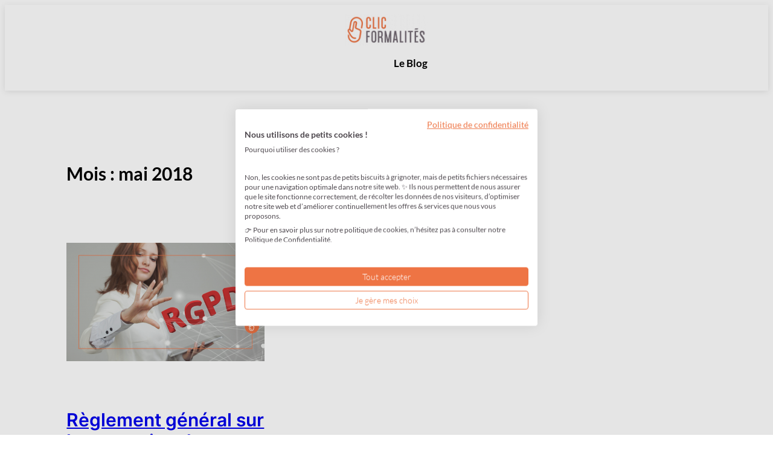

--- FILE ---
content_type: text/html; charset=UTF-8
request_url: https://www.clic-formalites.com/blog/2018/05/
body_size: 18848
content:
<!DOCTYPE html>
<html lang="fr-FR">
<head>
	<meta charset="UTF-8" />
	<meta name="viewport" content="width=device-width, initial-scale=1" />
<meta name='robots' content='index, follow, max-image-preview:large, max-snippet:-1, max-video-preview:-1' />

	<!-- This site is optimized with the Yoast SEO plugin v26.8 - https://yoast.com/product/yoast-seo-wordpress/ -->
	<title>Articles du blog – mai 2018 - Clic Formalités</title>
	<meta name="description" content="Découvrez les articles publiés en mai 2018 : conseils juridiques, création d’entreprise et formalités clés pour entrepreneurs." />
	<link rel="canonical" href="https://www.clic-formalites.com/blog/2018/05/" />
	<meta property="og:locale" content="fr_FR" />
	<meta property="og:type" content="website" />
	<meta property="og:title" content="Articles du blog – mai 2018 - Clic Formalités" />
	<meta property="og:description" content="Découvrez les articles publiés en mai 2018 : conseils juridiques, création d’entreprise et formalités clés pour entrepreneurs." />
	<meta property="og:url" content="https://www.clic-formalites.com/blog/2018/05/" />
	<meta property="og:site_name" content="Clic Formalités, Le Blog" />
	<meta name="twitter:card" content="summary_large_image" />
	<script type="application/ld+json" class="yoast-schema-graph">{"@context":"https://schema.org","@graph":[{"@type":"CollectionPage","@id":"https://www.clic-formalites.com/blog/2018/05/","url":"https://www.clic-formalites.com/blog/2018/05/","name":"Articles du blog – mai 2018 - Clic Formalités","isPartOf":{"@id":"https://www.clic-formalites.com/blog/#website"},"primaryImageOfPage":{"@id":"https://www.clic-formalites.com/blog/2018/05/#primaryimage"},"image":{"@id":"https://www.clic-formalites.com/blog/2018/05/#primaryimage"},"thumbnailUrl":"https://www.clic-formalites.com/blog/wp-content/uploads/2018/05/001-1.png","description":"Découvrez les articles publiés en mai 2018 : conseils juridiques, création d’entreprise et formalités clés pour entrepreneurs.","breadcrumb":{"@id":"https://www.clic-formalites.com/blog/2018/05/#breadcrumb"},"inLanguage":"fr-FR"},{"@type":"ImageObject","inLanguage":"fr-FR","@id":"https://www.clic-formalites.com/blog/2018/05/#primaryimage","url":"https://www.clic-formalites.com/blog/wp-content/uploads/2018/05/001-1.png","contentUrl":"https://www.clic-formalites.com/blog/wp-content/uploads/2018/05/001-1.png","width":1170,"height":700},{"@type":"BreadcrumbList","@id":"https://www.clic-formalites.com/blog/2018/05/#breadcrumb","itemListElement":[{"@type":"ListItem","position":1,"name":"Accueil","item":"https://www.clic-formalites.com/blog/"},{"@type":"ListItem","position":2,"name":"Archives pour mai 2018"}]},{"@type":"WebSite","@id":"https://www.clic-formalites.com/blog/#website","url":"https://www.clic-formalites.com/blog/","name":"Clic Formalités, Le Blog","description":"","publisher":{"@id":"https://www.clic-formalites.com/blog/#organization"},"potentialAction":[{"@type":"SearchAction","target":{"@type":"EntryPoint","urlTemplate":"https://www.clic-formalites.com/blog/?s={search_term_string}"},"query-input":{"@type":"PropertyValueSpecification","valueRequired":true,"valueName":"search_term_string"}}],"inLanguage":"fr-FR"},{"@type":"Organization","@id":"https://www.clic-formalites.com/blog/#organization","name":"Clic Formalités, Le Blog","url":"https://www.clic-formalites.com/blog/","logo":{"@type":"ImageObject","inLanguage":"fr-FR","@id":"https://www.clic-formalites.com/blog/#/schema/logo/image/","url":"https://www.clic-formalites.com/blog/wp-content/uploads/2026/01/clic-logo.png","contentUrl":"https://www.clic-formalites.com/blog/wp-content/uploads/2026/01/clic-logo.png","width":884,"height":329,"caption":"Clic Formalités, Le Blog"},"image":{"@id":"https://www.clic-formalites.com/blog/#/schema/logo/image/"},"sameAs":["https://www.facebook.com/search/top?q=clicformalits","https://www.linkedin.com/company/clic-formalits/posts/?feedView=all"]}]}</script>
	<!-- / Yoast SEO plugin. -->



<link rel='dns-prefetch' href='//consent.cookiefirst.com' />
<link rel="alternate" type="application/rss+xml" title="Clic Formalités, Le Blog &raquo; Flux" href="https://www.clic-formalites.com/blog/feed/" />
<link rel="alternate" type="application/rss+xml" title="Clic Formalités, Le Blog &raquo; Flux des commentaires" href="https://www.clic-formalites.com/blog/comments/feed/" />
<style id='wp-img-auto-sizes-contain-inline-css'>
img:is([sizes=auto i],[sizes^="auto," i]){contain-intrinsic-size:3000px 1500px}
/*# sourceURL=wp-img-auto-sizes-contain-inline-css */
</style>
<style id='wp-block-site-logo-inline-css'>
.wp-block-site-logo{box-sizing:border-box;line-height:0}.wp-block-site-logo a{display:inline-block;line-height:0}.wp-block-site-logo.is-default-size img{height:auto;width:120px}.wp-block-site-logo img{height:auto;max-width:100%}.wp-block-site-logo a,.wp-block-site-logo img{border-radius:inherit}.wp-block-site-logo.aligncenter{margin-left:auto;margin-right:auto;text-align:center}:root :where(.wp-block-site-logo.is-style-rounded){border-radius:9999px}
/*# sourceURL=https://www.clic-formalites.com/blog/wp-includes/blocks/site-logo/style.min.css */
</style>
<style id='wp-block-paragraph-inline-css'>
.is-small-text{font-size:.875em}.is-regular-text{font-size:1em}.is-large-text{font-size:2.25em}.is-larger-text{font-size:3em}.has-drop-cap:not(:focus):first-letter{float:left;font-size:8.4em;font-style:normal;font-weight:100;line-height:.68;margin:.05em .1em 0 0;text-transform:uppercase}body.rtl .has-drop-cap:not(:focus):first-letter{float:none;margin-left:.1em}p.has-drop-cap.has-background{overflow:hidden}:root :where(p.has-background){padding:1.25em 2.375em}:where(p.has-text-color:not(.has-link-color)) a{color:inherit}p.has-text-align-left[style*="writing-mode:vertical-lr"],p.has-text-align-right[style*="writing-mode:vertical-rl"]{rotate:180deg}
/*# sourceURL=https://www.clic-formalites.com/blog/wp-includes/blocks/paragraph/style.min.css */
</style>
<style id='wp-block-group-inline-css'>
.wp-block-group{box-sizing:border-box}:where(.wp-block-group.wp-block-group-is-layout-constrained){position:relative}
/*# sourceURL=https://www.clic-formalites.com/blog/wp-includes/blocks/group/style.min.css */
</style>
<style id='wp-block-columns-inline-css'>
.wp-block-columns{box-sizing:border-box;display:flex;flex-wrap:wrap!important}@media (min-width:782px){.wp-block-columns{flex-wrap:nowrap!important}}.wp-block-columns{align-items:normal!important}.wp-block-columns.are-vertically-aligned-top{align-items:flex-start}.wp-block-columns.are-vertically-aligned-center{align-items:center}.wp-block-columns.are-vertically-aligned-bottom{align-items:flex-end}@media (max-width:781px){.wp-block-columns:not(.is-not-stacked-on-mobile)>.wp-block-column{flex-basis:100%!important}}@media (min-width:782px){.wp-block-columns:not(.is-not-stacked-on-mobile)>.wp-block-column{flex-basis:0;flex-grow:1}.wp-block-columns:not(.is-not-stacked-on-mobile)>.wp-block-column[style*=flex-basis]{flex-grow:0}}.wp-block-columns.is-not-stacked-on-mobile{flex-wrap:nowrap!important}.wp-block-columns.is-not-stacked-on-mobile>.wp-block-column{flex-basis:0;flex-grow:1}.wp-block-columns.is-not-stacked-on-mobile>.wp-block-column[style*=flex-basis]{flex-grow:0}:where(.wp-block-columns){margin-bottom:1.75em}:where(.wp-block-columns.has-background){padding:1.25em 2.375em}.wp-block-column{flex-grow:1;min-width:0;overflow-wrap:break-word;word-break:break-word}.wp-block-column.is-vertically-aligned-top{align-self:flex-start}.wp-block-column.is-vertically-aligned-center{align-self:center}.wp-block-column.is-vertically-aligned-bottom{align-self:flex-end}.wp-block-column.is-vertically-aligned-stretch{align-self:stretch}.wp-block-column.is-vertically-aligned-bottom,.wp-block-column.is-vertically-aligned-center,.wp-block-column.is-vertically-aligned-top{width:100%}
/*# sourceURL=https://www.clic-formalites.com/blog/wp-includes/blocks/columns/style.min.css */
</style>
<style id='wp-block-categories-inline-css'>
.wp-block-categories{box-sizing:border-box}.wp-block-categories.alignleft{margin-right:2em}.wp-block-categories.alignright{margin-left:2em}.wp-block-categories.wp-block-categories-dropdown.aligncenter{text-align:center}.wp-block-categories .wp-block-categories__label{display:block;width:100%}
/*# sourceURL=https://www.clic-formalites.com/blog/wp-includes/blocks/categories/style.min.css */
</style>
<style id='wp-block-archives-inline-css'>
.wp-block-archives{box-sizing:border-box}.wp-block-archives-dropdown label{display:block}
/*# sourceURL=https://www.clic-formalites.com/blog/wp-includes/blocks/archives/style.min.css */
</style>
<style id='wp-block-search-inline-css'>
.wp-block-search__button{margin-left:10px;word-break:normal}.wp-block-search__button.has-icon{line-height:0}.wp-block-search__button svg{height:1.25em;min-height:24px;min-width:24px;width:1.25em;fill:currentColor;vertical-align:text-bottom}:where(.wp-block-search__button){border:1px solid #ccc;padding:6px 10px}.wp-block-search__inside-wrapper{display:flex;flex:auto;flex-wrap:nowrap;max-width:100%}.wp-block-search__label{width:100%}.wp-block-search.wp-block-search__button-only .wp-block-search__button{box-sizing:border-box;display:flex;flex-shrink:0;justify-content:center;margin-left:0;max-width:100%}.wp-block-search.wp-block-search__button-only .wp-block-search__inside-wrapper{min-width:0!important;transition-property:width}.wp-block-search.wp-block-search__button-only .wp-block-search__input{flex-basis:100%;transition-duration:.3s}.wp-block-search.wp-block-search__button-only.wp-block-search__searchfield-hidden,.wp-block-search.wp-block-search__button-only.wp-block-search__searchfield-hidden .wp-block-search__inside-wrapper{overflow:hidden}.wp-block-search.wp-block-search__button-only.wp-block-search__searchfield-hidden .wp-block-search__input{border-left-width:0!important;border-right-width:0!important;flex-basis:0;flex-grow:0;margin:0;min-width:0!important;padding-left:0!important;padding-right:0!important;width:0!important}:where(.wp-block-search__input){appearance:none;border:1px solid #949494;flex-grow:1;font-family:inherit;font-size:inherit;font-style:inherit;font-weight:inherit;letter-spacing:inherit;line-height:inherit;margin-left:0;margin-right:0;min-width:3rem;padding:8px;text-decoration:unset!important;text-transform:inherit}:where(.wp-block-search__button-inside .wp-block-search__inside-wrapper){background-color:#fff;border:1px solid #949494;box-sizing:border-box;padding:4px}:where(.wp-block-search__button-inside .wp-block-search__inside-wrapper) .wp-block-search__input{border:none;border-radius:0;padding:0 4px}:where(.wp-block-search__button-inside .wp-block-search__inside-wrapper) .wp-block-search__input:focus{outline:none}:where(.wp-block-search__button-inside .wp-block-search__inside-wrapper) :where(.wp-block-search__button){padding:4px 8px}.wp-block-search.aligncenter .wp-block-search__inside-wrapper{margin:auto}.wp-block[data-align=right] .wp-block-search.wp-block-search__button-only .wp-block-search__inside-wrapper{float:right}
/*# sourceURL=https://www.clic-formalites.com/blog/wp-includes/blocks/search/style.min.css */
</style>
<style id='wp-block-button-inline-css'>
.wp-block-button__link{align-content:center;box-sizing:border-box;cursor:pointer;display:inline-block;height:100%;text-align:center;word-break:break-word}.wp-block-button__link.aligncenter{text-align:center}.wp-block-button__link.alignright{text-align:right}:where(.wp-block-button__link){border-radius:9999px;box-shadow:none;padding:calc(.667em + 2px) calc(1.333em + 2px);text-decoration:none}.wp-block-button[style*=text-decoration] .wp-block-button__link{text-decoration:inherit}.wp-block-buttons>.wp-block-button.has-custom-width{max-width:none}.wp-block-buttons>.wp-block-button.has-custom-width .wp-block-button__link{width:100%}.wp-block-buttons>.wp-block-button.has-custom-font-size .wp-block-button__link{font-size:inherit}.wp-block-buttons>.wp-block-button.wp-block-button__width-25{width:calc(25% - var(--wp--style--block-gap, .5em)*.75)}.wp-block-buttons>.wp-block-button.wp-block-button__width-50{width:calc(50% - var(--wp--style--block-gap, .5em)*.5)}.wp-block-buttons>.wp-block-button.wp-block-button__width-75{width:calc(75% - var(--wp--style--block-gap, .5em)*.25)}.wp-block-buttons>.wp-block-button.wp-block-button__width-100{flex-basis:100%;width:100%}.wp-block-buttons.is-vertical>.wp-block-button.wp-block-button__width-25{width:25%}.wp-block-buttons.is-vertical>.wp-block-button.wp-block-button__width-50{width:50%}.wp-block-buttons.is-vertical>.wp-block-button.wp-block-button__width-75{width:75%}.wp-block-button.is-style-squared,.wp-block-button__link.wp-block-button.is-style-squared{border-radius:0}.wp-block-button.no-border-radius,.wp-block-button__link.no-border-radius{border-radius:0!important}:root :where(.wp-block-button .wp-block-button__link.is-style-outline),:root :where(.wp-block-button.is-style-outline>.wp-block-button__link){border:2px solid;padding:.667em 1.333em}:root :where(.wp-block-button .wp-block-button__link.is-style-outline:not(.has-text-color)),:root :where(.wp-block-button.is-style-outline>.wp-block-button__link:not(.has-text-color)){color:currentColor}:root :where(.wp-block-button .wp-block-button__link.is-style-outline:not(.has-background)),:root :where(.wp-block-button.is-style-outline>.wp-block-button__link:not(.has-background)){background-color:initial;background-image:none}
/*# sourceURL=https://www.clic-formalites.com/blog/wp-includes/blocks/button/style.min.css */
</style>
<style id='twentytwentyfour-button-style-outline-inline-css'>
.wp-block-button.is-style-outline
	> .wp-block-button__link:not(.has-text-color, .has-background):hover {
	background-color: var(--wp--preset--color--contrast-2, var(--wp--preset--color--contrast, transparent));
	color: var(--wp--preset--color--base);
	border-color: var(--wp--preset--color--contrast-2, var(--wp--preset--color--contrast, currentColor));
}

/*# sourceURL=https://www.clic-formalites.com/blog/wp-content/themes/twentytwentyfour/assets/css/button-outline.css */
</style>
<style id='wp-block-buttons-inline-css'>
.wp-block-buttons{box-sizing:border-box}.wp-block-buttons.is-vertical{flex-direction:column}.wp-block-buttons.is-vertical>.wp-block-button:last-child{margin-bottom:0}.wp-block-buttons>.wp-block-button{display:inline-block;margin:0}.wp-block-buttons.is-content-justification-left{justify-content:flex-start}.wp-block-buttons.is-content-justification-left.is-vertical{align-items:flex-start}.wp-block-buttons.is-content-justification-center{justify-content:center}.wp-block-buttons.is-content-justification-center.is-vertical{align-items:center}.wp-block-buttons.is-content-justification-right{justify-content:flex-end}.wp-block-buttons.is-content-justification-right.is-vertical{align-items:flex-end}.wp-block-buttons.is-content-justification-space-between{justify-content:space-between}.wp-block-buttons.aligncenter{text-align:center}.wp-block-buttons:not(.is-content-justification-space-between,.is-content-justification-right,.is-content-justification-left,.is-content-justification-center) .wp-block-button.aligncenter{margin-left:auto;margin-right:auto;width:100%}.wp-block-buttons[style*=text-decoration] .wp-block-button,.wp-block-buttons[style*=text-decoration] .wp-block-button__link{text-decoration:inherit}.wp-block-buttons.has-custom-font-size .wp-block-button__link{font-size:inherit}.wp-block-buttons .wp-block-button__link{width:100%}.wp-block-button.aligncenter{text-align:center}
/*# sourceURL=https://www.clic-formalites.com/blog/wp-includes/blocks/buttons/style.min.css */
</style>
<style id='wp-block-details-inline-css'>
.wp-block-details{box-sizing:border-box}.wp-block-details summary{cursor:pointer}

				.is-style-arrow-icon-details {
					padding-top: var(--wp--preset--spacing--10);
					padding-bottom: var(--wp--preset--spacing--10);
				}

				.is-style-arrow-icon-details summary {
					list-style-type: "\2193\00a0\00a0\00a0";
				}

				.is-style-arrow-icon-details[open]>summary {
					list-style-type: "\2192\00a0\00a0\00a0";
				}
/*# sourceURL=wp-block-details-inline-css */
</style>
<style id='wp-block-query-title-inline-css'>
.wp-block-query-title{box-sizing:border-box}
/*# sourceURL=https://www.clic-formalites.com/blog/wp-includes/blocks/query-title/style.min.css */
</style>
<style id='wp-block-post-featured-image-inline-css'>
.wp-block-post-featured-image{margin-left:0;margin-right:0}.wp-block-post-featured-image a{display:block;height:100%}.wp-block-post-featured-image :where(img){box-sizing:border-box;height:auto;max-width:100%;vertical-align:bottom;width:100%}.wp-block-post-featured-image.alignfull img,.wp-block-post-featured-image.alignwide img{width:100%}.wp-block-post-featured-image .wp-block-post-featured-image__overlay.has-background-dim{background-color:#000;inset:0;position:absolute}.wp-block-post-featured-image{position:relative}.wp-block-post-featured-image .wp-block-post-featured-image__overlay.has-background-gradient{background-color:initial}.wp-block-post-featured-image .wp-block-post-featured-image__overlay.has-background-dim-0{opacity:0}.wp-block-post-featured-image .wp-block-post-featured-image__overlay.has-background-dim-10{opacity:.1}.wp-block-post-featured-image .wp-block-post-featured-image__overlay.has-background-dim-20{opacity:.2}.wp-block-post-featured-image .wp-block-post-featured-image__overlay.has-background-dim-30{opacity:.3}.wp-block-post-featured-image .wp-block-post-featured-image__overlay.has-background-dim-40{opacity:.4}.wp-block-post-featured-image .wp-block-post-featured-image__overlay.has-background-dim-50{opacity:.5}.wp-block-post-featured-image .wp-block-post-featured-image__overlay.has-background-dim-60{opacity:.6}.wp-block-post-featured-image .wp-block-post-featured-image__overlay.has-background-dim-70{opacity:.7}.wp-block-post-featured-image .wp-block-post-featured-image__overlay.has-background-dim-80{opacity:.8}.wp-block-post-featured-image .wp-block-post-featured-image__overlay.has-background-dim-90{opacity:.9}.wp-block-post-featured-image .wp-block-post-featured-image__overlay.has-background-dim-100{opacity:1}.wp-block-post-featured-image:where(.alignleft,.alignright){width:100%}
/*# sourceURL=https://www.clic-formalites.com/blog/wp-includes/blocks/post-featured-image/style.min.css */
</style>
<style id='wp-block-post-title-inline-css'>
.wp-block-post-title{box-sizing:border-box;word-break:break-word}.wp-block-post-title :where(a){display:inline-block;font-family:inherit;font-size:inherit;font-style:inherit;font-weight:inherit;letter-spacing:inherit;line-height:inherit;text-decoration:inherit}
/*# sourceURL=https://www.clic-formalites.com/blog/wp-includes/blocks/post-title/style.min.css */
</style>
<style id='wp-block-post-date-inline-css'>
.wp-block-post-date{box-sizing:border-box}
/*# sourceURL=https://www.clic-formalites.com/blog/wp-includes/blocks/post-date/style.min.css */
</style>
<style id='wp-block-post-terms-inline-css'>
.wp-block-post-terms{box-sizing:border-box}.wp-block-post-terms .wp-block-post-terms__separator{white-space:pre-wrap}

				.is-style-pill a,
				.is-style-pill span:not([class], [data-rich-text-placeholder]) {
					display: inline-block;
					background-color: var(--wp--preset--color--base-2);
					padding: 0.375rem 0.875rem;
					border-radius: var(--wp--preset--spacing--20);
				}

				.is-style-pill a:hover {
					background-color: var(--wp--preset--color--contrast-3);
				}
/*# sourceURL=wp-block-post-terms-inline-css */
</style>
<style id='wp-block-post-excerpt-inline-css'>
:where(.wp-block-post-excerpt){box-sizing:border-box;margin-bottom:var(--wp--style--block-gap);margin-top:var(--wp--style--block-gap)}.wp-block-post-excerpt__excerpt{margin-bottom:0;margin-top:0}.wp-block-post-excerpt__more-text{margin-bottom:0;margin-top:var(--wp--style--block-gap)}.wp-block-post-excerpt__more-link{display:inline-block}
/*# sourceURL=https://www.clic-formalites.com/blog/wp-includes/blocks/post-excerpt/style.min.css */
</style>
<style id='wp-block-spacer-inline-css'>
.wp-block-spacer{clear:both}
/*# sourceURL=https://www.clic-formalites.com/blog/wp-includes/blocks/spacer/style.min.css */
</style>
<style id='wp-block-post-template-inline-css'>
.wp-block-post-template{box-sizing:border-box;list-style:none;margin-bottom:0;margin-top:0;max-width:100%;padding:0}.wp-block-post-template.is-flex-container{display:flex;flex-direction:row;flex-wrap:wrap;gap:1.25em}.wp-block-post-template.is-flex-container>li{margin:0;width:100%}@media (min-width:600px){.wp-block-post-template.is-flex-container.is-flex-container.columns-2>li{width:calc(50% - .625em)}.wp-block-post-template.is-flex-container.is-flex-container.columns-3>li{width:calc(33.33333% - .83333em)}.wp-block-post-template.is-flex-container.is-flex-container.columns-4>li{width:calc(25% - .9375em)}.wp-block-post-template.is-flex-container.is-flex-container.columns-5>li{width:calc(20% - 1em)}.wp-block-post-template.is-flex-container.is-flex-container.columns-6>li{width:calc(16.66667% - 1.04167em)}}@media (max-width:600px){.wp-block-post-template-is-layout-grid.wp-block-post-template-is-layout-grid.wp-block-post-template-is-layout-grid.wp-block-post-template-is-layout-grid{grid-template-columns:1fr}}.wp-block-post-template-is-layout-constrained>li>.alignright,.wp-block-post-template-is-layout-flow>li>.alignright{float:right;margin-inline-end:0;margin-inline-start:2em}.wp-block-post-template-is-layout-constrained>li>.alignleft,.wp-block-post-template-is-layout-flow>li>.alignleft{float:left;margin-inline-end:2em;margin-inline-start:0}.wp-block-post-template-is-layout-constrained>li>.aligncenter,.wp-block-post-template-is-layout-flow>li>.aligncenter{margin-inline-end:auto;margin-inline-start:auto}
/*# sourceURL=https://www.clic-formalites.com/blog/wp-includes/blocks/post-template/style.min.css */
</style>
<style id='wp-block-heading-inline-css'>
h1:where(.wp-block-heading).has-background,h2:where(.wp-block-heading).has-background,h3:where(.wp-block-heading).has-background,h4:where(.wp-block-heading).has-background,h5:where(.wp-block-heading).has-background,h6:where(.wp-block-heading).has-background{padding:1.25em 2.375em}h1.has-text-align-left[style*=writing-mode]:where([style*=vertical-lr]),h1.has-text-align-right[style*=writing-mode]:where([style*=vertical-rl]),h2.has-text-align-left[style*=writing-mode]:where([style*=vertical-lr]),h2.has-text-align-right[style*=writing-mode]:where([style*=vertical-rl]),h3.has-text-align-left[style*=writing-mode]:where([style*=vertical-lr]),h3.has-text-align-right[style*=writing-mode]:where([style*=vertical-rl]),h4.has-text-align-left[style*=writing-mode]:where([style*=vertical-lr]),h4.has-text-align-right[style*=writing-mode]:where([style*=vertical-rl]),h5.has-text-align-left[style*=writing-mode]:where([style*=vertical-lr]),h5.has-text-align-right[style*=writing-mode]:where([style*=vertical-rl]),h6.has-text-align-left[style*=writing-mode]:where([style*=vertical-lr]),h6.has-text-align-right[style*=writing-mode]:where([style*=vertical-rl]){rotate:180deg}

				.is-style-asterisk:before {
					content: '';
					width: 1.5rem;
					height: 3rem;
					background: var(--wp--preset--color--contrast-2, currentColor);
					clip-path: path('M11.93.684v8.039l5.633-5.633 1.216 1.23-5.66 5.66h8.04v1.737H13.2l5.701 5.701-1.23 1.23-5.742-5.742V21h-1.737v-8.094l-5.77 5.77-1.23-1.217 5.743-5.742H.842V9.98h8.162l-5.701-5.7 1.23-1.231 5.66 5.66V.684h1.737Z');
					display: block;
				}

				/* Hide the asterisk if the heading has no content, to avoid using empty headings to display the asterisk only, which is an A11Y issue */
				.is-style-asterisk:empty:before {
					content: none;
				}

				.is-style-asterisk:-moz-only-whitespace:before {
					content: none;
				}

				.is-style-asterisk.has-text-align-center:before {
					margin: 0 auto;
				}

				.is-style-asterisk.has-text-align-right:before {
					margin-left: auto;
				}

				.rtl .is-style-asterisk.has-text-align-left:before {
					margin-right: auto;
				}
/*# sourceURL=wp-block-heading-inline-css */
</style>
<style id='wp-block-social-links-inline-css'>
.wp-block-social-links{background:none;box-sizing:border-box;margin-left:0;padding-left:0;padding-right:0;text-indent:0}.wp-block-social-links .wp-social-link a,.wp-block-social-links .wp-social-link a:hover{border-bottom:0;box-shadow:none;text-decoration:none}.wp-block-social-links .wp-social-link svg{height:1em;width:1em}.wp-block-social-links .wp-social-link span:not(.screen-reader-text){font-size:.65em;margin-left:.5em;margin-right:.5em}.wp-block-social-links.has-small-icon-size{font-size:16px}.wp-block-social-links,.wp-block-social-links.has-normal-icon-size{font-size:24px}.wp-block-social-links.has-large-icon-size{font-size:36px}.wp-block-social-links.has-huge-icon-size{font-size:48px}.wp-block-social-links.aligncenter{display:flex;justify-content:center}.wp-block-social-links.alignright{justify-content:flex-end}.wp-block-social-link{border-radius:9999px;display:block}@media not (prefers-reduced-motion){.wp-block-social-link{transition:transform .1s ease}}.wp-block-social-link{height:auto}.wp-block-social-link a{align-items:center;display:flex;line-height:0}.wp-block-social-link:hover{transform:scale(1.1)}.wp-block-social-links .wp-block-social-link.wp-social-link{display:inline-block;margin:0;padding:0}.wp-block-social-links .wp-block-social-link.wp-social-link .wp-block-social-link-anchor,.wp-block-social-links .wp-block-social-link.wp-social-link .wp-block-social-link-anchor svg,.wp-block-social-links .wp-block-social-link.wp-social-link .wp-block-social-link-anchor:active,.wp-block-social-links .wp-block-social-link.wp-social-link .wp-block-social-link-anchor:hover,.wp-block-social-links .wp-block-social-link.wp-social-link .wp-block-social-link-anchor:visited{color:currentColor;fill:currentColor}:where(.wp-block-social-links:not(.is-style-logos-only)) .wp-social-link{background-color:#f0f0f0;color:#444}:where(.wp-block-social-links:not(.is-style-logos-only)) .wp-social-link-amazon{background-color:#f90;color:#fff}:where(.wp-block-social-links:not(.is-style-logos-only)) .wp-social-link-bandcamp{background-color:#1ea0c3;color:#fff}:where(.wp-block-social-links:not(.is-style-logos-only)) .wp-social-link-behance{background-color:#0757fe;color:#fff}:where(.wp-block-social-links:not(.is-style-logos-only)) .wp-social-link-bluesky{background-color:#0a7aff;color:#fff}:where(.wp-block-social-links:not(.is-style-logos-only)) .wp-social-link-codepen{background-color:#1e1f26;color:#fff}:where(.wp-block-social-links:not(.is-style-logos-only)) .wp-social-link-deviantart{background-color:#02e49b;color:#fff}:where(.wp-block-social-links:not(.is-style-logos-only)) .wp-social-link-discord{background-color:#5865f2;color:#fff}:where(.wp-block-social-links:not(.is-style-logos-only)) .wp-social-link-dribbble{background-color:#e94c89;color:#fff}:where(.wp-block-social-links:not(.is-style-logos-only)) .wp-social-link-dropbox{background-color:#4280ff;color:#fff}:where(.wp-block-social-links:not(.is-style-logos-only)) .wp-social-link-etsy{background-color:#f45800;color:#fff}:where(.wp-block-social-links:not(.is-style-logos-only)) .wp-social-link-facebook{background-color:#0866ff;color:#fff}:where(.wp-block-social-links:not(.is-style-logos-only)) .wp-social-link-fivehundredpx{background-color:#000;color:#fff}:where(.wp-block-social-links:not(.is-style-logos-only)) .wp-social-link-flickr{background-color:#0461dd;color:#fff}:where(.wp-block-social-links:not(.is-style-logos-only)) .wp-social-link-foursquare{background-color:#e65678;color:#fff}:where(.wp-block-social-links:not(.is-style-logos-only)) .wp-social-link-github{background-color:#24292d;color:#fff}:where(.wp-block-social-links:not(.is-style-logos-only)) .wp-social-link-goodreads{background-color:#eceadd;color:#382110}:where(.wp-block-social-links:not(.is-style-logos-only)) .wp-social-link-google{background-color:#ea4434;color:#fff}:where(.wp-block-social-links:not(.is-style-logos-only)) .wp-social-link-gravatar{background-color:#1d4fc4;color:#fff}:where(.wp-block-social-links:not(.is-style-logos-only)) .wp-social-link-instagram{background-color:#f00075;color:#fff}:where(.wp-block-social-links:not(.is-style-logos-only)) .wp-social-link-lastfm{background-color:#e21b24;color:#fff}:where(.wp-block-social-links:not(.is-style-logos-only)) .wp-social-link-linkedin{background-color:#0d66c2;color:#fff}:where(.wp-block-social-links:not(.is-style-logos-only)) .wp-social-link-mastodon{background-color:#3288d4;color:#fff}:where(.wp-block-social-links:not(.is-style-logos-only)) .wp-social-link-medium{background-color:#000;color:#fff}:where(.wp-block-social-links:not(.is-style-logos-only)) .wp-social-link-meetup{background-color:#f6405f;color:#fff}:where(.wp-block-social-links:not(.is-style-logos-only)) .wp-social-link-patreon{background-color:#000;color:#fff}:where(.wp-block-social-links:not(.is-style-logos-only)) .wp-social-link-pinterest{background-color:#e60122;color:#fff}:where(.wp-block-social-links:not(.is-style-logos-only)) .wp-social-link-pocket{background-color:#ef4155;color:#fff}:where(.wp-block-social-links:not(.is-style-logos-only)) .wp-social-link-reddit{background-color:#ff4500;color:#fff}:where(.wp-block-social-links:not(.is-style-logos-only)) .wp-social-link-skype{background-color:#0478d7;color:#fff}:where(.wp-block-social-links:not(.is-style-logos-only)) .wp-social-link-snapchat{background-color:#fefc00;color:#fff;stroke:#000}:where(.wp-block-social-links:not(.is-style-logos-only)) .wp-social-link-soundcloud{background-color:#ff5600;color:#fff}:where(.wp-block-social-links:not(.is-style-logos-only)) .wp-social-link-spotify{background-color:#1bd760;color:#fff}:where(.wp-block-social-links:not(.is-style-logos-only)) .wp-social-link-telegram{background-color:#2aabee;color:#fff}:where(.wp-block-social-links:not(.is-style-logos-only)) .wp-social-link-threads{background-color:#000;color:#fff}:where(.wp-block-social-links:not(.is-style-logos-only)) .wp-social-link-tiktok{background-color:#000;color:#fff}:where(.wp-block-social-links:not(.is-style-logos-only)) .wp-social-link-tumblr{background-color:#011835;color:#fff}:where(.wp-block-social-links:not(.is-style-logos-only)) .wp-social-link-twitch{background-color:#6440a4;color:#fff}:where(.wp-block-social-links:not(.is-style-logos-only)) .wp-social-link-twitter{background-color:#1da1f2;color:#fff}:where(.wp-block-social-links:not(.is-style-logos-only)) .wp-social-link-vimeo{background-color:#1eb7ea;color:#fff}:where(.wp-block-social-links:not(.is-style-logos-only)) .wp-social-link-vk{background-color:#4680c2;color:#fff}:where(.wp-block-social-links:not(.is-style-logos-only)) .wp-social-link-wordpress{background-color:#3499cd;color:#fff}:where(.wp-block-social-links:not(.is-style-logos-only)) .wp-social-link-whatsapp{background-color:#25d366;color:#fff}:where(.wp-block-social-links:not(.is-style-logos-only)) .wp-social-link-x{background-color:#000;color:#fff}:where(.wp-block-social-links:not(.is-style-logos-only)) .wp-social-link-yelp{background-color:#d32422;color:#fff}:where(.wp-block-social-links:not(.is-style-logos-only)) .wp-social-link-youtube{background-color:red;color:#fff}:where(.wp-block-social-links.is-style-logos-only) .wp-social-link{background:none}:where(.wp-block-social-links.is-style-logos-only) .wp-social-link svg{height:1.25em;width:1.25em}:where(.wp-block-social-links.is-style-logos-only) .wp-social-link-amazon{color:#f90}:where(.wp-block-social-links.is-style-logos-only) .wp-social-link-bandcamp{color:#1ea0c3}:where(.wp-block-social-links.is-style-logos-only) .wp-social-link-behance{color:#0757fe}:where(.wp-block-social-links.is-style-logos-only) .wp-social-link-bluesky{color:#0a7aff}:where(.wp-block-social-links.is-style-logos-only) .wp-social-link-codepen{color:#1e1f26}:where(.wp-block-social-links.is-style-logos-only) .wp-social-link-deviantart{color:#02e49b}:where(.wp-block-social-links.is-style-logos-only) .wp-social-link-discord{color:#5865f2}:where(.wp-block-social-links.is-style-logos-only) .wp-social-link-dribbble{color:#e94c89}:where(.wp-block-social-links.is-style-logos-only) .wp-social-link-dropbox{color:#4280ff}:where(.wp-block-social-links.is-style-logos-only) .wp-social-link-etsy{color:#f45800}:where(.wp-block-social-links.is-style-logos-only) .wp-social-link-facebook{color:#0866ff}:where(.wp-block-social-links.is-style-logos-only) .wp-social-link-fivehundredpx{color:#000}:where(.wp-block-social-links.is-style-logos-only) .wp-social-link-flickr{color:#0461dd}:where(.wp-block-social-links.is-style-logos-only) .wp-social-link-foursquare{color:#e65678}:where(.wp-block-social-links.is-style-logos-only) .wp-social-link-github{color:#24292d}:where(.wp-block-social-links.is-style-logos-only) .wp-social-link-goodreads{color:#382110}:where(.wp-block-social-links.is-style-logos-only) .wp-social-link-google{color:#ea4434}:where(.wp-block-social-links.is-style-logos-only) .wp-social-link-gravatar{color:#1d4fc4}:where(.wp-block-social-links.is-style-logos-only) .wp-social-link-instagram{color:#f00075}:where(.wp-block-social-links.is-style-logos-only) .wp-social-link-lastfm{color:#e21b24}:where(.wp-block-social-links.is-style-logos-only) .wp-social-link-linkedin{color:#0d66c2}:where(.wp-block-social-links.is-style-logos-only) .wp-social-link-mastodon{color:#3288d4}:where(.wp-block-social-links.is-style-logos-only) .wp-social-link-medium{color:#000}:where(.wp-block-social-links.is-style-logos-only) .wp-social-link-meetup{color:#f6405f}:where(.wp-block-social-links.is-style-logos-only) .wp-social-link-patreon{color:#000}:where(.wp-block-social-links.is-style-logos-only) .wp-social-link-pinterest{color:#e60122}:where(.wp-block-social-links.is-style-logos-only) .wp-social-link-pocket{color:#ef4155}:where(.wp-block-social-links.is-style-logos-only) .wp-social-link-reddit{color:#ff4500}:where(.wp-block-social-links.is-style-logos-only) .wp-social-link-skype{color:#0478d7}:where(.wp-block-social-links.is-style-logos-only) .wp-social-link-snapchat{color:#fff;stroke:#000}:where(.wp-block-social-links.is-style-logos-only) .wp-social-link-soundcloud{color:#ff5600}:where(.wp-block-social-links.is-style-logos-only) .wp-social-link-spotify{color:#1bd760}:where(.wp-block-social-links.is-style-logos-only) .wp-social-link-telegram{color:#2aabee}:where(.wp-block-social-links.is-style-logos-only) .wp-social-link-threads{color:#000}:where(.wp-block-social-links.is-style-logos-only) .wp-social-link-tiktok{color:#000}:where(.wp-block-social-links.is-style-logos-only) .wp-social-link-tumblr{color:#011835}:where(.wp-block-social-links.is-style-logos-only) .wp-social-link-twitch{color:#6440a4}:where(.wp-block-social-links.is-style-logos-only) .wp-social-link-twitter{color:#1da1f2}:where(.wp-block-social-links.is-style-logos-only) .wp-social-link-vimeo{color:#1eb7ea}:where(.wp-block-social-links.is-style-logos-only) .wp-social-link-vk{color:#4680c2}:where(.wp-block-social-links.is-style-logos-only) .wp-social-link-whatsapp{color:#25d366}:where(.wp-block-social-links.is-style-logos-only) .wp-social-link-wordpress{color:#3499cd}:where(.wp-block-social-links.is-style-logos-only) .wp-social-link-x{color:#000}:where(.wp-block-social-links.is-style-logos-only) .wp-social-link-yelp{color:#d32422}:where(.wp-block-social-links.is-style-logos-only) .wp-social-link-youtube{color:red}.wp-block-social-links.is-style-pill-shape .wp-social-link{width:auto}:root :where(.wp-block-social-links .wp-social-link a){padding:.25em}:root :where(.wp-block-social-links.is-style-logos-only .wp-social-link a){padding:0}:root :where(.wp-block-social-links.is-style-pill-shape .wp-social-link a){padding-left:.6666666667em;padding-right:.6666666667em}.wp-block-social-links:not(.has-icon-color):not(.has-icon-background-color) .wp-social-link-snapchat .wp-block-social-link-label{color:#000}
/*# sourceURL=https://www.clic-formalites.com/blog/wp-includes/blocks/social-links/style.min.css */
</style>
<style id='wp-emoji-styles-inline-css'>

	img.wp-smiley, img.emoji {
		display: inline !important;
		border: none !important;
		box-shadow: none !important;
		height: 1em !important;
		width: 1em !important;
		margin: 0 0.07em !important;
		vertical-align: -0.1em !important;
		background: none !important;
		padding: 0 !important;
	}
/*# sourceURL=wp-emoji-styles-inline-css */
</style>
<style id='wp-block-library-inline-css'>
:root{--wp-block-synced-color:#7a00df;--wp-block-synced-color--rgb:122,0,223;--wp-bound-block-color:var(--wp-block-synced-color);--wp-editor-canvas-background:#ddd;--wp-admin-theme-color:#007cba;--wp-admin-theme-color--rgb:0,124,186;--wp-admin-theme-color-darker-10:#006ba1;--wp-admin-theme-color-darker-10--rgb:0,107,160.5;--wp-admin-theme-color-darker-20:#005a87;--wp-admin-theme-color-darker-20--rgb:0,90,135;--wp-admin-border-width-focus:2px}@media (min-resolution:192dpi){:root{--wp-admin-border-width-focus:1.5px}}.wp-element-button{cursor:pointer}:root .has-very-light-gray-background-color{background-color:#eee}:root .has-very-dark-gray-background-color{background-color:#313131}:root .has-very-light-gray-color{color:#eee}:root .has-very-dark-gray-color{color:#313131}:root .has-vivid-green-cyan-to-vivid-cyan-blue-gradient-background{background:linear-gradient(135deg,#00d084,#0693e3)}:root .has-purple-crush-gradient-background{background:linear-gradient(135deg,#34e2e4,#4721fb 50%,#ab1dfe)}:root .has-hazy-dawn-gradient-background{background:linear-gradient(135deg,#faaca8,#dad0ec)}:root .has-subdued-olive-gradient-background{background:linear-gradient(135deg,#fafae1,#67a671)}:root .has-atomic-cream-gradient-background{background:linear-gradient(135deg,#fdd79a,#004a59)}:root .has-nightshade-gradient-background{background:linear-gradient(135deg,#330968,#31cdcf)}:root .has-midnight-gradient-background{background:linear-gradient(135deg,#020381,#2874fc)}:root{--wp--preset--font-size--normal:16px;--wp--preset--font-size--huge:42px}.has-regular-font-size{font-size:1em}.has-larger-font-size{font-size:2.625em}.has-normal-font-size{font-size:var(--wp--preset--font-size--normal)}.has-huge-font-size{font-size:var(--wp--preset--font-size--huge)}.has-text-align-center{text-align:center}.has-text-align-left{text-align:left}.has-text-align-right{text-align:right}.has-fit-text{white-space:nowrap!important}#end-resizable-editor-section{display:none}.aligncenter{clear:both}.items-justified-left{justify-content:flex-start}.items-justified-center{justify-content:center}.items-justified-right{justify-content:flex-end}.items-justified-space-between{justify-content:space-between}.screen-reader-text{border:0;clip-path:inset(50%);height:1px;margin:-1px;overflow:hidden;padding:0;position:absolute;width:1px;word-wrap:normal!important}.screen-reader-text:focus{background-color:#ddd;clip-path:none;color:#444;display:block;font-size:1em;height:auto;left:5px;line-height:normal;padding:15px 23px 14px;text-decoration:none;top:5px;width:auto;z-index:100000}html :where(.has-border-color){border-style:solid}html :where([style*=border-top-color]){border-top-style:solid}html :where([style*=border-right-color]){border-right-style:solid}html :where([style*=border-bottom-color]){border-bottom-style:solid}html :where([style*=border-left-color]){border-left-style:solid}html :where([style*=border-width]){border-style:solid}html :where([style*=border-top-width]){border-top-style:solid}html :where([style*=border-right-width]){border-right-style:solid}html :where([style*=border-bottom-width]){border-bottom-style:solid}html :where([style*=border-left-width]){border-left-style:solid}html :where(img[class*=wp-image-]){height:auto;max-width:100%}:where(figure){margin:0 0 1em}html :where(.is-position-sticky){--wp-admin--admin-bar--position-offset:var(--wp-admin--admin-bar--height,0px)}@media screen and (max-width:600px){html :where(.is-position-sticky){--wp-admin--admin-bar--position-offset:0px}}
/*# sourceURL=/wp-includes/css/dist/block-library/common.min.css */
</style>
<style id='global-styles-inline-css'>
:root{--wp--preset--aspect-ratio--square: 1;--wp--preset--aspect-ratio--4-3: 4/3;--wp--preset--aspect-ratio--3-4: 3/4;--wp--preset--aspect-ratio--3-2: 3/2;--wp--preset--aspect-ratio--2-3: 2/3;--wp--preset--aspect-ratio--16-9: 16/9;--wp--preset--aspect-ratio--9-16: 9/16;--wp--preset--color--black: #000000;--wp--preset--color--cyan-bluish-gray: #abb8c3;--wp--preset--color--white: #ffffff;--wp--preset--color--pale-pink: #f78da7;--wp--preset--color--vivid-red: #cf2e2e;--wp--preset--color--luminous-vivid-orange: #ff6900;--wp--preset--color--luminous-vivid-amber: #fcb900;--wp--preset--color--light-green-cyan: #7bdcb5;--wp--preset--color--vivid-green-cyan: #00d084;--wp--preset--color--pale-cyan-blue: #8ed1fc;--wp--preset--color--vivid-cyan-blue: #0693e3;--wp--preset--color--vivid-purple: #9b51e0;--wp--preset--color--accent-3: #EE7444;--wp--preset--color--light: #FFFFFF;--wp--preset--color--dark: #000000;--wp--preset--color--contrast-2: #4e484e;--wp--preset--color--contrast-1: #f6f7fc;--wp--preset--gradient--vivid-cyan-blue-to-vivid-purple: linear-gradient(135deg,rgb(6,147,227) 0%,rgb(155,81,224) 100%);--wp--preset--gradient--light-green-cyan-to-vivid-green-cyan: linear-gradient(135deg,rgb(122,220,180) 0%,rgb(0,208,130) 100%);--wp--preset--gradient--luminous-vivid-amber-to-luminous-vivid-orange: linear-gradient(135deg,rgb(252,185,0) 0%,rgb(255,105,0) 100%);--wp--preset--gradient--luminous-vivid-orange-to-vivid-red: linear-gradient(135deg,rgb(255,105,0) 0%,rgb(207,46,46) 100%);--wp--preset--gradient--very-light-gray-to-cyan-bluish-gray: linear-gradient(135deg,rgb(238,238,238) 0%,rgb(169,184,195) 100%);--wp--preset--gradient--cool-to-warm-spectrum: linear-gradient(135deg,rgb(74,234,220) 0%,rgb(151,120,209) 20%,rgb(207,42,186) 40%,rgb(238,44,130) 60%,rgb(251,105,98) 80%,rgb(254,248,76) 100%);--wp--preset--gradient--blush-light-purple: linear-gradient(135deg,rgb(255,206,236) 0%,rgb(152,150,240) 100%);--wp--preset--gradient--blush-bordeaux: linear-gradient(135deg,rgb(254,205,165) 0%,rgb(254,45,45) 50%,rgb(107,0,62) 100%);--wp--preset--gradient--luminous-dusk: linear-gradient(135deg,rgb(255,203,112) 0%,rgb(199,81,192) 50%,rgb(65,88,208) 100%);--wp--preset--gradient--pale-ocean: linear-gradient(135deg,rgb(255,245,203) 0%,rgb(182,227,212) 50%,rgb(51,167,181) 100%);--wp--preset--gradient--electric-grass: linear-gradient(135deg,rgb(202,248,128) 0%,rgb(113,206,126) 100%);--wp--preset--gradient--midnight: linear-gradient(135deg,rgb(2,3,129) 0%,rgb(40,116,252) 100%);--wp--preset--gradient--gradient-1: linear-gradient(to bottom, #cfcabe 0%, #F9F9F9 100%);--wp--preset--gradient--gradient-2: linear-gradient(to bottom, #C2A990 0%, #F9F9F9 100%);--wp--preset--gradient--gradient-3: linear-gradient(to bottom, #D8613C 0%, #F9F9F9 100%);--wp--preset--gradient--gradient-4: linear-gradient(to bottom, #B1C5A4 0%, #F9F9F9 100%);--wp--preset--gradient--gradient-5: linear-gradient(to bottom, #B5BDBC 0%, #F9F9F9 100%);--wp--preset--gradient--gradient-6: linear-gradient(to bottom, #A4A4A4 0%, #F9F9F9 100%);--wp--preset--gradient--gradient-7: linear-gradient(to bottom, #cfcabe 50%, #F9F9F9 50%);--wp--preset--gradient--gradient-8: linear-gradient(to bottom, #C2A990 50%, #F9F9F9 50%);--wp--preset--gradient--gradient-9: linear-gradient(to bottom, #D8613C 50%, #F9F9F9 50%);--wp--preset--gradient--gradient-10: linear-gradient(to bottom, #B1C5A4 50%, #F9F9F9 50%);--wp--preset--gradient--gradient-11: linear-gradient(to bottom, #B5BDBC 50%, #F9F9F9 50%);--wp--preset--gradient--gradient-12: linear-gradient(to bottom, #A4A4A4 50%, #F9F9F9 50%);--wp--preset--font-size--small: 0.9rem;--wp--preset--font-size--medium: 1.05rem;--wp--preset--font-size--large: clamp(1.39rem, 1.39rem + ((1vw - 0.2rem) * 0.836), 1.85rem);--wp--preset--font-size--x-large: clamp(1.85rem, 1.85rem + ((1vw - 0.2rem) * 1.182), 2.5rem);--wp--preset--font-size--xx-large: clamp(2.5rem, 2.5rem + ((1vw - 0.2rem) * 1.4), 3.27rem);--wp--preset--font-family--lato: Lato, sans-serif;--wp--preset--font-family--inter: Inter, sans-serif;--wp--preset--spacing--20: min(1.5rem, 2vw);--wp--preset--spacing--30: min(2.5rem, 3vw);--wp--preset--spacing--40: min(4rem, 5vw);--wp--preset--spacing--50: min(6.5rem, 8vw);--wp--preset--spacing--60: min(10.5rem, 13vw);--wp--preset--spacing--70: 3.38rem;--wp--preset--spacing--80: 5.06rem;--wp--preset--spacing--10: 1rem;--wp--preset--shadow--natural: 6px 6px 9px rgba(0, 0, 0, 0.2);--wp--preset--shadow--deep: 12px 12px 50px rgba(0, 0, 0, 0.4);--wp--preset--shadow--sharp: 6px 6px 0px rgba(0, 0, 0, 0.2);--wp--preset--shadow--outlined: 6px 6px 0px -3px rgb(255, 255, 255), 6px 6px rgb(0, 0, 0);--wp--preset--shadow--crisp: 6px 6px 0px rgb(0, 0, 0);}:root { --wp--style--global--content-size: 800px;--wp--style--global--wide-size: 1200px; }:where(body) { margin: 0; }.wp-site-blocks { padding-top: var(--wp--style--root--padding-top); padding-bottom: var(--wp--style--root--padding-bottom); }.has-global-padding { padding-right: var(--wp--style--root--padding-right); padding-left: var(--wp--style--root--padding-left); }.has-global-padding > .alignfull { margin-right: calc(var(--wp--style--root--padding-right) * -1); margin-left: calc(var(--wp--style--root--padding-left) * -1); }.has-global-padding :where(:not(.alignfull.is-layout-flow) > .has-global-padding:not(.wp-block-block, .alignfull)) { padding-right: 0; padding-left: 0; }.has-global-padding :where(:not(.alignfull.is-layout-flow) > .has-global-padding:not(.wp-block-block, .alignfull)) > .alignfull { margin-left: 0; margin-right: 0; }.wp-site-blocks > .alignleft { float: left; margin-right: 2em; }.wp-site-blocks > .alignright { float: right; margin-left: 2em; }.wp-site-blocks > .aligncenter { justify-content: center; margin-left: auto; margin-right: auto; }:where(.wp-site-blocks) > * { margin-block-start: 1.2rem; margin-block-end: 0; }:where(.wp-site-blocks) > :first-child { margin-block-start: 0; }:where(.wp-site-blocks) > :last-child { margin-block-end: 0; }:root { --wp--style--block-gap: 1.2rem; }:root :where(.is-layout-flow) > :first-child{margin-block-start: 0;}:root :where(.is-layout-flow) > :last-child{margin-block-end: 0;}:root :where(.is-layout-flow) > *{margin-block-start: 1.2rem;margin-block-end: 0;}:root :where(.is-layout-constrained) > :first-child{margin-block-start: 0;}:root :where(.is-layout-constrained) > :last-child{margin-block-end: 0;}:root :where(.is-layout-constrained) > *{margin-block-start: 1.2rem;margin-block-end: 0;}:root :where(.is-layout-flex){gap: 1.2rem;}:root :where(.is-layout-grid){gap: 1.2rem;}.is-layout-flow > .alignleft{float: left;margin-inline-start: 0;margin-inline-end: 2em;}.is-layout-flow > .alignright{float: right;margin-inline-start: 2em;margin-inline-end: 0;}.is-layout-flow > .aligncenter{margin-left: auto !important;margin-right: auto !important;}.is-layout-constrained > .alignleft{float: left;margin-inline-start: 0;margin-inline-end: 2em;}.is-layout-constrained > .alignright{float: right;margin-inline-start: 2em;margin-inline-end: 0;}.is-layout-constrained > .aligncenter{margin-left: auto !important;margin-right: auto !important;}.is-layout-constrained > :where(:not(.alignleft):not(.alignright):not(.alignfull)){max-width: var(--wp--style--global--content-size);margin-left: auto !important;margin-right: auto !important;}.is-layout-constrained > .alignwide{max-width: var(--wp--style--global--wide-size);}body .is-layout-flex{display: flex;}.is-layout-flex{flex-wrap: wrap;align-items: center;}.is-layout-flex > :is(*, div){margin: 0;}body .is-layout-grid{display: grid;}.is-layout-grid > :is(*, div){margin: 0;}body{background-color: var(--wp--preset--color--light);color: var(--wp--preset--color--dark);font-family: var(--wp--preset--font-family--lato);font-size: var(--wp--preset--font-size--medium);font-style: normal;font-weight: 300;line-height: 1.55;--wp--style--root--padding-top: 0px;--wp--style--root--padding-right: var(--wp--preset--spacing--50);--wp--style--root--padding-bottom: 0px;--wp--style--root--padding-left: var(--wp--preset--spacing--50);}a:where(:not(.wp-element-button)){color: var(--wp--preset--color--contrast);font-family: var(--wp--preset--font-family--lato);text-decoration: underline;}:root :where(a:where(:not(.wp-element-button)):hover){text-decoration: none;}h1, h2, h3, h4, h5, h6{color: var(--wp--preset--color--contrast);font-family: var(--wp--preset--font-family--inter);font-style: normal;font-weight: 400;line-height: 1.2;}h1{font-size: var(--wp--preset--font-size--xx-large);line-height: 1.15;}h2{font-size: var(--wp--preset--font-size--x-large);}h3{font-size: var(--wp--preset--font-size--large);}h4{font-size: clamp(1.1rem, 1.1rem + ((1vw - 0.2rem) * 0.767), 1.5rem);}h5{font-size: var(--wp--preset--font-size--medium);}h6{font-size: var(--wp--preset--font-size--small);}:root :where(.wp-element-button, .wp-block-button__link){background-color: var(--wp--preset--color--contrast);border-radius: .33rem;border-color: var(--wp--preset--color--contrast);border-width: 0;color: var(--wp--preset--color--base);font-family: var(--wp--preset--font-family--lato);font-size: var(--wp--preset--font-size--small);font-style: normal;font-weight: 400;letter-spacing: inherit;line-height: inherit;padding-top: 0.6rem;padding-right: 1rem;padding-bottom: 0.6rem;padding-left: 1rem;text-decoration: none;text-transform: inherit;}:root :where(.wp-element-button:hover, .wp-block-button__link:hover){background-color: var(--wp--preset--color--contrast-2);border-color: var(--wp--preset--color--contrast-2);color: var(--wp--preset--color--base);}:root :where(.wp-element-button:focus, .wp-block-button__link:focus){background-color: var(--wp--preset--color--contrast-2);border-color: var(--wp--preset--color--contrast-2);color: var(--wp--preset--color--base);outline-color: var(--wp--preset--color--contrast);outline-offset: 2px;}:root :where(.wp-element-button:active, .wp-block-button__link:active){background-color: var(--wp--preset--color--contrast);color: var(--wp--preset--color--base);}:root :where(.wp-element-caption, .wp-block-audio figcaption, .wp-block-embed figcaption, .wp-block-gallery figcaption, .wp-block-image figcaption, .wp-block-table figcaption, .wp-block-video figcaption){color: var(--wp--preset--color--contrast-2);font-family: var(--wp--preset--font-family--lato);font-size: 0.8rem;}.has-black-color{color: var(--wp--preset--color--black) !important;}.has-cyan-bluish-gray-color{color: var(--wp--preset--color--cyan-bluish-gray) !important;}.has-white-color{color: var(--wp--preset--color--white) !important;}.has-pale-pink-color{color: var(--wp--preset--color--pale-pink) !important;}.has-vivid-red-color{color: var(--wp--preset--color--vivid-red) !important;}.has-luminous-vivid-orange-color{color: var(--wp--preset--color--luminous-vivid-orange) !important;}.has-luminous-vivid-amber-color{color: var(--wp--preset--color--luminous-vivid-amber) !important;}.has-light-green-cyan-color{color: var(--wp--preset--color--light-green-cyan) !important;}.has-vivid-green-cyan-color{color: var(--wp--preset--color--vivid-green-cyan) !important;}.has-pale-cyan-blue-color{color: var(--wp--preset--color--pale-cyan-blue) !important;}.has-vivid-cyan-blue-color{color: var(--wp--preset--color--vivid-cyan-blue) !important;}.has-vivid-purple-color{color: var(--wp--preset--color--vivid-purple) !important;}.has-accent-3-color{color: var(--wp--preset--color--accent-3) !important;}.has-light-color{color: var(--wp--preset--color--light) !important;}.has-dark-color{color: var(--wp--preset--color--dark) !important;}.has-contrast-2-color{color: var(--wp--preset--color--contrast-2) !important;}.has-contrast-1-color{color: var(--wp--preset--color--contrast-1) !important;}.has-black-background-color{background-color: var(--wp--preset--color--black) !important;}.has-cyan-bluish-gray-background-color{background-color: var(--wp--preset--color--cyan-bluish-gray) !important;}.has-white-background-color{background-color: var(--wp--preset--color--white) !important;}.has-pale-pink-background-color{background-color: var(--wp--preset--color--pale-pink) !important;}.has-vivid-red-background-color{background-color: var(--wp--preset--color--vivid-red) !important;}.has-luminous-vivid-orange-background-color{background-color: var(--wp--preset--color--luminous-vivid-orange) !important;}.has-luminous-vivid-amber-background-color{background-color: var(--wp--preset--color--luminous-vivid-amber) !important;}.has-light-green-cyan-background-color{background-color: var(--wp--preset--color--light-green-cyan) !important;}.has-vivid-green-cyan-background-color{background-color: var(--wp--preset--color--vivid-green-cyan) !important;}.has-pale-cyan-blue-background-color{background-color: var(--wp--preset--color--pale-cyan-blue) !important;}.has-vivid-cyan-blue-background-color{background-color: var(--wp--preset--color--vivid-cyan-blue) !important;}.has-vivid-purple-background-color{background-color: var(--wp--preset--color--vivid-purple) !important;}.has-accent-3-background-color{background-color: var(--wp--preset--color--accent-3) !important;}.has-light-background-color{background-color: var(--wp--preset--color--light) !important;}.has-dark-background-color{background-color: var(--wp--preset--color--dark) !important;}.has-contrast-2-background-color{background-color: var(--wp--preset--color--contrast-2) !important;}.has-contrast-1-background-color{background-color: var(--wp--preset--color--contrast-1) !important;}.has-black-border-color{border-color: var(--wp--preset--color--black) !important;}.has-cyan-bluish-gray-border-color{border-color: var(--wp--preset--color--cyan-bluish-gray) !important;}.has-white-border-color{border-color: var(--wp--preset--color--white) !important;}.has-pale-pink-border-color{border-color: var(--wp--preset--color--pale-pink) !important;}.has-vivid-red-border-color{border-color: var(--wp--preset--color--vivid-red) !important;}.has-luminous-vivid-orange-border-color{border-color: var(--wp--preset--color--luminous-vivid-orange) !important;}.has-luminous-vivid-amber-border-color{border-color: var(--wp--preset--color--luminous-vivid-amber) !important;}.has-light-green-cyan-border-color{border-color: var(--wp--preset--color--light-green-cyan) !important;}.has-vivid-green-cyan-border-color{border-color: var(--wp--preset--color--vivid-green-cyan) !important;}.has-pale-cyan-blue-border-color{border-color: var(--wp--preset--color--pale-cyan-blue) !important;}.has-vivid-cyan-blue-border-color{border-color: var(--wp--preset--color--vivid-cyan-blue) !important;}.has-vivid-purple-border-color{border-color: var(--wp--preset--color--vivid-purple) !important;}.has-accent-3-border-color{border-color: var(--wp--preset--color--accent-3) !important;}.has-light-border-color{border-color: var(--wp--preset--color--light) !important;}.has-dark-border-color{border-color: var(--wp--preset--color--dark) !important;}.has-contrast-2-border-color{border-color: var(--wp--preset--color--contrast-2) !important;}.has-contrast-1-border-color{border-color: var(--wp--preset--color--contrast-1) !important;}.has-vivid-cyan-blue-to-vivid-purple-gradient-background{background: var(--wp--preset--gradient--vivid-cyan-blue-to-vivid-purple) !important;}.has-light-green-cyan-to-vivid-green-cyan-gradient-background{background: var(--wp--preset--gradient--light-green-cyan-to-vivid-green-cyan) !important;}.has-luminous-vivid-amber-to-luminous-vivid-orange-gradient-background{background: var(--wp--preset--gradient--luminous-vivid-amber-to-luminous-vivid-orange) !important;}.has-luminous-vivid-orange-to-vivid-red-gradient-background{background: var(--wp--preset--gradient--luminous-vivid-orange-to-vivid-red) !important;}.has-very-light-gray-to-cyan-bluish-gray-gradient-background{background: var(--wp--preset--gradient--very-light-gray-to-cyan-bluish-gray) !important;}.has-cool-to-warm-spectrum-gradient-background{background: var(--wp--preset--gradient--cool-to-warm-spectrum) !important;}.has-blush-light-purple-gradient-background{background: var(--wp--preset--gradient--blush-light-purple) !important;}.has-blush-bordeaux-gradient-background{background: var(--wp--preset--gradient--blush-bordeaux) !important;}.has-luminous-dusk-gradient-background{background: var(--wp--preset--gradient--luminous-dusk) !important;}.has-pale-ocean-gradient-background{background: var(--wp--preset--gradient--pale-ocean) !important;}.has-electric-grass-gradient-background{background: var(--wp--preset--gradient--electric-grass) !important;}.has-midnight-gradient-background{background: var(--wp--preset--gradient--midnight) !important;}.has-gradient-1-gradient-background{background: var(--wp--preset--gradient--gradient-1) !important;}.has-gradient-2-gradient-background{background: var(--wp--preset--gradient--gradient-2) !important;}.has-gradient-3-gradient-background{background: var(--wp--preset--gradient--gradient-3) !important;}.has-gradient-4-gradient-background{background: var(--wp--preset--gradient--gradient-4) !important;}.has-gradient-5-gradient-background{background: var(--wp--preset--gradient--gradient-5) !important;}.has-gradient-6-gradient-background{background: var(--wp--preset--gradient--gradient-6) !important;}.has-gradient-7-gradient-background{background: var(--wp--preset--gradient--gradient-7) !important;}.has-gradient-8-gradient-background{background: var(--wp--preset--gradient--gradient-8) !important;}.has-gradient-9-gradient-background{background: var(--wp--preset--gradient--gradient-9) !important;}.has-gradient-10-gradient-background{background: var(--wp--preset--gradient--gradient-10) !important;}.has-gradient-11-gradient-background{background: var(--wp--preset--gradient--gradient-11) !important;}.has-gradient-12-gradient-background{background: var(--wp--preset--gradient--gradient-12) !important;}.has-small-font-size{font-size: var(--wp--preset--font-size--small) !important;}.has-medium-font-size{font-size: var(--wp--preset--font-size--medium) !important;}.has-large-font-size{font-size: var(--wp--preset--font-size--large) !important;}.has-x-large-font-size{font-size: var(--wp--preset--font-size--x-large) !important;}.has-xx-large-font-size{font-size: var(--wp--preset--font-size--xx-large) !important;}.has-lato-font-family{font-family: var(--wp--preset--font-family--lato) !important;}.has-inter-font-family{font-family: var(--wp--preset--font-family--inter) !important;}:where(.wp-site-blocks *:focus){outline-width:2px;outline-style:solid}
:root :where(.wp-block-buttons-is-layout-flow) > :first-child{margin-block-start: 0;}:root :where(.wp-block-buttons-is-layout-flow) > :last-child{margin-block-end: 0;}:root :where(.wp-block-buttons-is-layout-flow) > *{margin-block-start: 0.7rem;margin-block-end: 0;}:root :where(.wp-block-buttons-is-layout-constrained) > :first-child{margin-block-start: 0;}:root :where(.wp-block-buttons-is-layout-constrained) > :last-child{margin-block-end: 0;}:root :where(.wp-block-buttons-is-layout-constrained) > *{margin-block-start: 0.7rem;margin-block-end: 0;}:root :where(.wp-block-buttons-is-layout-flex){gap: 0.7rem;}:root :where(.wp-block-buttons-is-layout-grid){gap: 0.7rem;}
:root :where(.wp-block-categories){padding-right: 0px;padding-left: 0px;}:root :where(.wp-block-categories){list-style-type:none;}:root :where(.wp-block-categories li){margin-bottom: 0.5rem;}
:root :where(.wp-block-post-date){color: var(--wp--preset--color--contrast-2);font-size: var(--wp--preset--font-size--small);}
:root :where(.wp-block-post-date a:where(:not(.wp-element-button))){color: var(--wp--preset--color--contrast-2);text-decoration: none;}
:root :where(.wp-block-post-date a:where(:not(.wp-element-button)):hover){text-decoration: underline;}
:root :where(.wp-block-post-excerpt){font-family: var(--wp--preset--font-family--lato);font-size: var(--wp--preset--font-size--medium);line-height: 1.6;}
:root :where(.wp-block-post-featured-image img, .wp-block-post-featured-image .block-editor-media-placeholder, .wp-block-post-featured-image .wp-block-post-featured-image__overlay){border-radius: var(--wp--preset--spacing--20);}
:root :where(.wp-block-post-terms){font-size: var(--wp--preset--font-size--small);}:root :where(.wp-block-post-terms .wp-block-post-terms__prefix){color: var(--wp--preset--color--contrast-2);}
:root :where(.wp-block-post-terms a:where(:not(.wp-element-button))){text-decoration: none;}
:root :where(.wp-block-post-terms a:where(:not(.wp-element-button)):hover){text-decoration: underline;}
:root :where(.wp-block-post-title){font-family: var(--wp--preset--font-family--lato);font-size: var(--wp--preset--font-size--large);font-style: normal;font-weight: 700;}
:root :where(.wp-block-post-title a:where(:not(.wp-element-button))){text-decoration: none;}
:root :where(.wp-block-post-title a:where(:not(.wp-element-button)):hover){text-decoration: underline;}
:root :where(.wp-block-query-title span){font-style: italic;}
:root :where(.wp-block-search .wp-block-search__label, .wp-block-search .wp-block-search__input, .wp-block-search .wp-block-search__button){font-size: var(--wp--preset--font-size--small);}:root :where(.wp-block-search .wp-block-search__input){border-radius:.33rem}
:root :where(.wp-block-search .wp-element-button,.wp-block-search  .wp-block-button__link){border-radius: .33rem;}
/*# sourceURL=global-styles-inline-css */
</style>
<style id='core-block-supports-inline-css'>
.wp-elements-984533f3c2683354dfae4e853ce93d68 a:where(:not(.wp-element-button)){color:var(--wp--preset--color--contrast);}.wp-container-core-group-is-layout-16a37519{gap:0;flex-direction:column;align-items:flex-end;}.wp-container-core-columns-is-layout-28f84493{flex-wrap:nowrap;}.wp-container-content-be15bbfa{flex-grow:1;grid-column:span 1;grid-row:span 1;}@container (max-width: 12rem ){.wp-container-content-be15bbfa{grid-column:1/-1;}}.wp-container-content-9cfa9a5a{flex-grow:1;}.wp-container-core-buttons-is-layout-6c531013{flex-wrap:nowrap;}.wp-container-core-group-is-layout-478b6e6b{grid-template-columns:repeat(auto-fill, minmax(min(12rem, 100%), 1fr));container-type:inline-size;}.wp-container-core-buttons-is-layout-947e61e1{flex-wrap:nowrap;}.wp-container-core-group-is-layout-560196fc{justify-content:center;align-items:center;}.wp-container-core-group-is-layout-37da8ad4{gap:var(--wp--preset--spacing--50);justify-content:space-between;}.wp-container-core-group-is-layout-89a98b9b{flex-wrap:nowrap;gap:var(--wp--preset--spacing--20);justify-content:space-between;}.wp-container-content-32e3a40d{flex-basis:min(2.5rem, 3vw);}.wp-container-core-group-is-layout-dfe8e91f{gap:0.3em;justify-content:flex-start;}.wp-container-core-group-is-layout-97ba36a5{flex-wrap:nowrap;gap:10px;flex-direction:column;align-items:flex-start;}.wp-container-core-post-template-is-layout-2d080239{grid-template-columns:repeat(3, minmax(0, 1fr));gap:var(--wp--preset--spacing--30);}.wp-container-core-social-links-is-layout-d445cf74{justify-content:flex-end;}.wp-container-core-group-is-layout-f4c28e8b{flex-wrap:nowrap;gap:var(--wp--preset--spacing--10);justify-content:flex-end;}.wp-container-core-group-is-layout-353c4f5a{flex-direction:column;align-items:stretch;}.wp-container-core-group-is-layout-4bf92d43{justify-content:flex-end;align-items:flex-start;}.wp-container-core-group-is-layout-c53a89c2{flex-wrap:nowrap;justify-content:space-between;}
/*# sourceURL=core-block-supports-inline-css */
</style>
<style id='wp-block-template-skip-link-inline-css'>

		.skip-link.screen-reader-text {
			border: 0;
			clip-path: inset(50%);
			height: 1px;
			margin: -1px;
			overflow: hidden;
			padding: 0;
			position: absolute !important;
			width: 1px;
			word-wrap: normal !important;
		}

		.skip-link.screen-reader-text:focus {
			background-color: #eee;
			clip-path: none;
			color: #444;
			display: block;
			font-size: 1em;
			height: auto;
			left: 5px;
			line-height: normal;
			padding: 15px 23px 14px;
			text-decoration: none;
			top: 5px;
			width: auto;
			z-index: 100000;
		}
/*# sourceURL=wp-block-template-skip-link-inline-css */
</style>
<link rel='stylesheet' id='cookiefirst-plugin-css' href='https://www.clic-formalites.com/blog/wp-content/plugins/cookiefirst-plugin/public/css/cookiefirst-plugin-public.css?ver=1.0.0' media='all' />
<link rel='stylesheet' id='ssb-front-css-css' href='https://www.clic-formalites.com/blog/wp-content/plugins/simple-social-buttons/assets/css/front.css?ver=6.2.0' media='all' />
<link rel='stylesheet' id='enfant-style-css' href='https://www.clic-formalites.com/blog/wp-content/themes/twentytwentyfour-child/style.css?ver=6.9' media='all' />
<script src="https://www.clic-formalites.com/blog/wp-includes/js/jquery/jquery.min.js?ver=3.7.1" id="jquery-core-js"></script>
<script src="https://www.clic-formalites.com/blog/wp-includes/js/jquery/jquery-migrate.min.js?ver=3.4.1" id="jquery-migrate-js"></script>
<script src="https://www.clic-formalites.com/blog/wp-content/plugins/cookiefirst-plugin/public/js/cookiefirst-plugin-public.js?ver=1.0.0" id="cookiefirst-plugin-js"></script>
<script src="https://consent.cookiefirst.com/sites/clic-formalites.com-2c5aceb4-18c3-49cc-9bbf-25fbd3bf34cf/consent.js?ver=6.9" id="cookiefirst-script-js"></script>
<link rel="https://api.w.org/" href="https://www.clic-formalites.com/blog/wp-json/" /><link rel="EditURI" type="application/rsd+xml" title="RSD" href="https://www.clic-formalites.com/blog/xmlrpc.php?rsd" />
<meta name="generator" content="WordPress 6.9" />
 <style media="screen">

		.simplesocialbuttons.simplesocialbuttons_inline .ssb-fb-like, .simplesocialbuttons.simplesocialbuttons_inline amp-facebook-like {
	  margin: ;
	}
		 /*inline margin*/
	
	
	
	
	
		.simplesocialbuttons.simplesocialbuttons_inline.simplesocial-round-icon button{
	  margin: ;
	}

	
			 /*margin-digbar*/

	
	
	
	
	
	
	
</style>

<!-- Open Graph Meta Tags generated by Simple Social Buttons 6.2.0 -->
<meta property="og:title" content="Règlement général sur la protection des données : dernière ligne pour les entreprises avant le 25 mai 2018 - Clic Formalités, Le Blog" />
<meta property="og:type" content="website" />
<meta property="og:description" content="&laquo;&nbsp;RGPD&nbsp;&raquo;, n&rsquo;est pas le code d&rsquo;acc&egrave;s de votre smartphone, ni le mot de passe de votre e-mail, mais l&rsquo;acronyme qui d&eacute;signe en r&eacute;alit&eacute; le R&egrave;glement g&eacute;n&eacute;ral sur la protection des donn&eacute;es. Ce r&egrave;glement est le nouveau cadre europ&eacute;en relatif au traitement et &agrave; la circulation des donn&eacute;es personnelles. Les entreprises sont amen&eacute;es &agrave; traiter de plus en plus de donn&eacute;es…" />
<meta property="og:url" content="https://www.clic-formalites.com/blog/reglement-general-protection-donnees-derniere-ligne-entreprises-25-mai-2018/" />
<meta property="og:site_name" content="Clic Formalités, Le Blog" />
<meta property="og:image" content="https://www.clic-formalites.com/blog/wp-content/uploads/2018/05/001-1.png" />
<meta name="twitter:card" content="summary_large_image" />
<meta name="twitter:description" content="&laquo;&nbsp;RGPD&nbsp;&raquo;, n&rsquo;est pas le code d&rsquo;acc&egrave;s de votre smartphone, ni le mot de passe de votre e-mail, mais l&rsquo;acronyme qui d&eacute;signe en r&eacute;alit&eacute; le R&egrave;glement g&eacute;n&eacute;ral sur la protection des donn&eacute;es. Ce r&egrave;glement est le nouveau cadre europ&eacute;en relatif au traitement et &agrave; la circulation des donn&eacute;es personnelles. Les entreprises sont amen&eacute;es &agrave; traiter de plus en plus de donn&eacute;es…" />
<meta name="twitter:title" content="Règlement général sur la protection des données : dernière ligne pour les entreprises avant le 25 mai 2018 - Clic Formalités, Le Blog" />
<meta property="twitter:image" content="https://www.clic-formalites.com/blog/wp-content/uploads/2018/05/001-1.png" />
<style class='wp-fonts-local'>
@font-face{font-family:Lato;font-style:normal;font-weight:300;font-display:fallback;src:url('https://www.clic-formalites.com/blog/wp-content/themes/twentytwentyfour-child/assets/fonts/lato/lato-300-normal.woff2') format('woff2');}
@font-face{font-family:Lato;font-style:normal;font-weight:400;font-display:fallback;src:url('https://www.clic-formalites.com/blog/wp-content/themes/twentytwentyfour-child/assets/fonts/lato/lato-400-normal.woff2') format('woff2');}
@font-face{font-family:Lato;font-style:normal;font-weight:700;font-display:fallback;src:url('https://www.clic-formalites.com/blog/wp-content/themes/twentytwentyfour-child/assets/fonts/lato/lato-700-normal.woff2') format('woff2');}
@font-face{font-family:Lato;font-style:normal;font-weight:900;font-display:fallback;src:url('https://www.clic-formalites.com/blog/wp-content/themes/twentytwentyfour-child/assets/fonts/lato/lato-900-normal.woff2') format('woff2');}
@font-face{font-family:Lato;font-style:italic;font-weight:400;font-display:fallback;src:url('https://www.clic-formalites.com/blog/wp-content/themes/twentytwentyfour-child/assets/fonts/lato/lato-400-italic.woff2') format('woff2');}
@font-face{font-family:Lato;font-style:italic;font-weight:300;font-display:fallback;src:url('https://www.clic-formalites.com/blog/wp-content/themes/twentytwentyfour-child/assets/fonts/lato/lato-300-italic.woff2') format('woff2');}
@font-face{font-family:Inter;font-style:normal;font-weight:100 900;font-display:fallback;src:url('https://www.clic-formalites.com/blog/wp-content/themes/twentytwentyfour-child/assets/fonts/inter/Inter-VariableFont_slnt,wght.woff2') format('woff2');}
</style>
</head>

<body class="archive date wp-custom-logo wp-embed-responsive wp-theme-twentytwentyfour wp-child-theme-twentytwentyfour-child">

<div class="wp-site-blocks"><header class="wp-block-template-part">
<div class="wp-block-group alignfull has-contrast-color has-base-2-background-color has-text-color has-background has-link-color wp-elements-984533f3c2683354dfae4e853ce93d68 is-content-justification-space-between is-nowrap is-layout-flex wp-container-core-group-is-layout-89a98b9b wp-block-group-is-layout-flex" id="top-page" style="margin-top:0;margin-bottom:0;padding-top:var(--wp--preset--spacing--10);padding-right:0;padding-bottom:var(--wp--preset--spacing--10);padding-left:0">
<div class="wp-block-group alignwide header-block has-light-background-color has-background has-medium-font-size is-horizontal is-content-justification-space-between is-layout-flex wp-container-core-group-is-layout-37da8ad4 wp-block-group-is-layout-flex" style="margin-top:0;margin-bottom:0;padding-right:0;padding-left:0">
<div class="wp-block-group is-vertical is-content-justification-right is-layout-flex wp-container-core-group-is-layout-16a37519 wp-block-group-is-layout-flex"><div class="wp-block-site-logo"><a href="https://www.clic-formalites.com/blog/" class="custom-logo-link" rel="home"><img width="136" height="50" src="https://www.clic-formalites.com/blog/wp-content/uploads/2026/01/clic-logo.png" class="custom-logo" alt="Clic Formalités, Le Blog" decoding="async" srcset="https://www.clic-formalites.com/blog/wp-content/uploads/2026/01/clic-logo.png 884w, https://www.clic-formalites.com/blog/wp-content/uploads/2026/01/clic-logo-300x112.png 300w, https://www.clic-formalites.com/blog/wp-content/uploads/2026/01/clic-logo-150x56.png 150w, https://www.clic-formalites.com/blog/wp-content/uploads/2026/01/clic-logo-768x286.png 768w, https://www.clic-formalites.com/blog/wp-content/uploads/2026/01/clic-logo-624x232.png 624w" sizes="(max-width: 136px) 100vw, 136px" /></a></div>


<p style="font-style:normal;font-weight:700">Le Blog</p>
</div>



<div class="wp-block-columns is-layout-flex wp-container-core-columns-is-layout-28f84493 wp-block-columns-is-layout-flex">
<div class="wp-block-column is-layout-flow wp-block-column-is-layout-flow" style="flex-basis:100%"></div>
</div>



<details class="wp-block-details mon-menu-burger is-layout-flow wp-block-details-is-layout-flow"><summary></summary>
<div class="wp-block-group is-layout-grid wp-container-core-group-is-layout-478b6e6b wp-block-group-is-layout-grid"><div class="wp-block-categories-dropdown wp-block-categories has-small-font-size has-lato-font-family wp-container-content-be15bbfa"><label class="wp-block-categories__label" for="wp-block-categories-1">Catégories</label><select  name='category_name' id='wp-block-categories-1' class='postform'>
	<option value='-1'>Sélectionner Catégorie</option>
	<option class="level-0" value="actualites">Actualités</option>
	<option class="level-0" value="constitution-de-societe">Constitution de Société</option>
	<option class="level-0" value="guide-a-lentrepreneur">Guide de l&rsquo;Entrepreneur</option>
	<option class="level-0" value="les-dossiers">Les Dossiers</option>
	<option class="level-0" value="liquidation-de-societe">Liquidation de Société</option>
	<option class="level-0" value="modifications-statutaires">Modifications Statutaires</option>
	<option class="level-0" value="nouvelles-reformes">Nouvelles Réformes</option>
	<option class="level-0" value="lexique-des-formalites">Petit Lexique</option>
</select><script>
( ( [ dropdownId, homeUrl ] ) => {
		const dropdown = document.getElementById( dropdownId );
		function onSelectChange() {
			setTimeout( () => {
				if ( 'escape' === dropdown.dataset.lastkey ) {
					return;
				}
				if ( dropdown.value && dropdown instanceof HTMLSelectElement ) {
					const url = new URL( homeUrl );
					url.searchParams.set( dropdown.name, dropdown.value );
					location.href = url.href;
				}
			}, 250 );
		}
		function onKeyUp( event ) {
			if ( 'Escape' === event.key ) {
				dropdown.dataset.lastkey = 'escape';
			} else {
				delete dropdown.dataset.lastkey;
			}
		}
		function onClick() {
			delete dropdown.dataset.lastkey;
		}
		dropdown.addEventListener( 'keyup', onKeyUp );
		dropdown.addEventListener( 'click', onClick );
		dropdown.addEventListener( 'change', onSelectChange );
	} )( ["wp-block-categories-1","https://www.clic-formalites.com/blog"] );
//# sourceURL=build_dropdown_script_block_core_categories
</script>

</div>

<div class="wp-block-archives-dropdown wp-block-archives has-small-font-size wp-container-content-9cfa9a5a"><label for="wp-block-archives-1" class="wp-block-archives__label">Archives</label>
		<select id="wp-block-archives-1" name="archive-dropdown">
		<option value="">Sélectionner un mois</option>	<option value='https://www.clic-formalites.com/blog/2025/09/'> septembre 2025 </option>
	<option value='https://www.clic-formalites.com/blog/2025/08/'> août 2025 </option>
	<option value='https://www.clic-formalites.com/blog/2025/07/'> juillet 2025 </option>
	<option value='https://www.clic-formalites.com/blog/2025/06/'> juin 2025 </option>
	<option value='https://www.clic-formalites.com/blog/2025/05/'> mai 2025 </option>
	<option value='https://www.clic-formalites.com/blog/2025/04/'> avril 2025 </option>
	<option value='https://www.clic-formalites.com/blog/2025/03/'> mars 2025 </option>
	<option value='https://www.clic-formalites.com/blog/2025/02/'> février 2025 </option>
	<option value='https://www.clic-formalites.com/blog/2025/01/'> janvier 2025 </option>
	<option value='https://www.clic-formalites.com/blog/2020/04/'> avril 2020 </option>
	<option value='https://www.clic-formalites.com/blog/2020/03/'> mars 2020 </option>
	<option value='https://www.clic-formalites.com/blog/2020/02/'> février 2020 </option>
	<option value='https://www.clic-formalites.com/blog/2019/07/'> juillet 2019 </option>
	<option value='https://www.clic-formalites.com/blog/2019/01/'> janvier 2019 </option>
	<option value='https://www.clic-formalites.com/blog/2018/09/'> septembre 2018 </option>
	<option value='https://www.clic-formalites.com/blog/2018/05/' selected='selected'> mai 2018 </option>
	<option value='https://www.clic-formalites.com/blog/2018/03/'> mars 2018 </option>
	<option value='https://www.clic-formalites.com/blog/2018/01/'> janvier 2018 </option>
	<option value='https://www.clic-formalites.com/blog/2017/11/'> novembre 2017 </option>
	<option value='https://www.clic-formalites.com/blog/2017/10/'> octobre 2017 </option>
	<option value='https://www.clic-formalites.com/blog/2017/09/'> septembre 2017 </option>
	<option value='https://www.clic-formalites.com/blog/2017/08/'> août 2017 </option>
	<option value='https://www.clic-formalites.com/blog/2017/07/'> juillet 2017 </option>
	<option value='https://www.clic-formalites.com/blog/2017/06/'> juin 2017 </option>
	<option value='https://www.clic-formalites.com/blog/2017/05/'> mai 2017 </option>
	<option value='https://www.clic-formalites.com/blog/2017/04/'> avril 2017 </option>
	<option value='https://www.clic-formalites.com/blog/2017/03/'> mars 2017 </option>
	<option value='https://www.clic-formalites.com/blog/2017/02/'> février 2017 </option>
	<option value='https://www.clic-formalites.com/blog/2016/10/'> octobre 2016 </option>
	<option value='https://www.clic-formalites.com/blog/2015/06/'> juin 2015 </option>
	<option value='https://www.clic-formalites.com/blog/2014/12/'> décembre 2014 </option>
	<option value='https://www.clic-formalites.com/blog/2014/11/'> novembre 2014 </option>
	<option value='https://www.clic-formalites.com/blog/2014/10/'> octobre 2014 </option>
</select><script>
( ( [ dropdownId, homeUrl ] ) => {
		const dropdown = document.getElementById( dropdownId );
		function onSelectChange() {
			setTimeout( () => {
				if ( 'escape' === dropdown.dataset.lastkey ) {
					return;
				}
				if ( dropdown.value ) {
					location.href = dropdown.value;
				}
			}, 250 );
		}
		function onKeyUp( event ) {
			if ( 'Escape' === event.key ) {
				dropdown.dataset.lastkey = 'escape';
			} else {
				delete dropdown.dataset.lastkey;
			}
		}
		function onClick() {
			delete dropdown.dataset.lastkey;
		}
		dropdown.addEventListener( 'keyup', onKeyUp );
		dropdown.addEventListener( 'click', onClick );
		dropdown.addEventListener( 'change', onSelectChange );
	} )( ["wp-block-archives-1","https://www.clic-formalites.com/blog"] );
//# sourceURL=block_core_archives_build_dropdown_script
</script>
</div>

<form role="search" method="get" action="https://www.clic-formalites.com/blog/" style="margin-right:0;margin-left:0;margin-top:0;margin-bottom:0;" class="wp-block-search__button-outside wp-block-search__icon-button wp-block-search wp-container-content-9cfa9a5a"    ><label class="wp-block-search__label has-small-font-size has-lato-font-family" for="wp-block-search__input-2" >Rechercher</label><div class="wp-block-search__inside-wrapper"  style="width: 100%"><input class="wp-block-search__input has-small-font-size has-lato-font-family" id="wp-block-search__input-2" placeholder="Recherche" value="" type="search" name="s" required /><button aria-label="Rechercher" class="wp-block-search__button has-text-color has-base-2-color has-small-font-size has-lato-font-family has-icon wp-element-button" type="submit" ><svg class="search-icon" viewBox="0 0 24 24" width="24" height="24">
					<path d="M13 5c-3.3 0-6 2.7-6 6 0 1.4.5 2.7 1.3 3.7l-3.8 3.8 1.1 1.1 3.8-3.8c1 .8 2.3 1.3 3.7 1.3 3.3 0 6-2.7 6-6S16.3 5 13 5zm0 10.5c-2.5 0-4.5-2-4.5-4.5s2-4.5 4.5-4.5 4.5 2 4.5 4.5-2 4.5-4.5 4.5z"></path>
				</svg></button></div></form>


<div class="wp-block-buttons is-nowrap is-layout-flex wp-container-core-buttons-is-layout-6c531013 wp-block-buttons-is-layout-flex">
<div class="wp-block-button has-custom-width wp-block-button__width-100"><a class="wp-block-button__link has-light-color has-accent-3-background-color has-text-color has-background has-link-color has-small-font-size has-custom-font-size wp-element-button" href="https://www.clic-formalites.com/" style="font-style:normal;font-weight:600" target="_blank" rel="noreferrer noopener">Vers le site de Clic Formalités</a></div>
</div>
</div>
</details>



<div class="wp-block-group ma-nav is-content-justification-center is-layout-flex wp-container-core-group-is-layout-560196fc wp-block-group-is-layout-flex"><div style="font-size:clamp(0.875rem, 0.875rem + ((1vw - 0.2rem) * 0.227), 1rem);font-style:normal;font-weight:700;" class="wp-block-categories-dropdown wp-block-categories has-lato-font-family"><label class="wp-block-categories__label screen-reader-text" for="wp-block-categories-2">Catégories</label><select  name='category_name' id='wp-block-categories-2' class='postform'>
	<option value='-1'>Sélectionner Catégorie</option>
	<option class="level-0" value="actualites">Actualités</option>
	<option class="level-0" value="constitution-de-societe">Constitution de Société</option>
	<option class="level-0" value="guide-a-lentrepreneur">Guide de l&rsquo;Entrepreneur</option>
	<option class="level-0" value="les-dossiers">Les Dossiers</option>
	<option class="level-0" value="liquidation-de-societe">Liquidation de Société</option>
	<option class="level-0" value="modifications-statutaires">Modifications Statutaires</option>
	<option class="level-0" value="nouvelles-reformes">Nouvelles Réformes</option>
	<option class="level-0" value="lexique-des-formalites">Petit Lexique</option>
</select><script>
( ( [ dropdownId, homeUrl ] ) => {
		const dropdown = document.getElementById( dropdownId );
		function onSelectChange() {
			setTimeout( () => {
				if ( 'escape' === dropdown.dataset.lastkey ) {
					return;
				}
				if ( dropdown.value && dropdown instanceof HTMLSelectElement ) {
					const url = new URL( homeUrl );
					url.searchParams.set( dropdown.name, dropdown.value );
					location.href = url.href;
				}
			}, 250 );
		}
		function onKeyUp( event ) {
			if ( 'Escape' === event.key ) {
				dropdown.dataset.lastkey = 'escape';
			} else {
				delete dropdown.dataset.lastkey;
			}
		}
		function onClick() {
			delete dropdown.dataset.lastkey;
		}
		dropdown.addEventListener( 'keyup', onKeyUp );
		dropdown.addEventListener( 'click', onClick );
		dropdown.addEventListener( 'change', onSelectChange );
	} )( ["wp-block-categories-2","https://www.clic-formalites.com/blog"] );
//# sourceURL=build_dropdown_script_block_core_categories
</script>

</div>

<div style="font-size:clamp(0.875rem, 0.875rem + ((1vw - 0.2rem) * 0.227), 1rem);font-style:normal;font-weight:700;" class="wp-block-archives-dropdown wp-block-archives"><label for="wp-block-archives-3" class="wp-block-archives__label screen-reader-text">Archives</label>
		<select id="wp-block-archives-3" name="archive-dropdown">
		<option value="">Sélectionner un mois</option>	<option value='https://www.clic-formalites.com/blog/2025/09/'> septembre 2025 </option>
	<option value='https://www.clic-formalites.com/blog/2025/08/'> août 2025 </option>
	<option value='https://www.clic-formalites.com/blog/2025/07/'> juillet 2025 </option>
	<option value='https://www.clic-formalites.com/blog/2025/06/'> juin 2025 </option>
	<option value='https://www.clic-formalites.com/blog/2025/05/'> mai 2025 </option>
	<option value='https://www.clic-formalites.com/blog/2025/04/'> avril 2025 </option>
	<option value='https://www.clic-formalites.com/blog/2025/03/'> mars 2025 </option>
	<option value='https://www.clic-formalites.com/blog/2025/02/'> février 2025 </option>
	<option value='https://www.clic-formalites.com/blog/2025/01/'> janvier 2025 </option>
	<option value='https://www.clic-formalites.com/blog/2020/04/'> avril 2020 </option>
	<option value='https://www.clic-formalites.com/blog/2020/03/'> mars 2020 </option>
	<option value='https://www.clic-formalites.com/blog/2020/02/'> février 2020 </option>
	<option value='https://www.clic-formalites.com/blog/2019/07/'> juillet 2019 </option>
	<option value='https://www.clic-formalites.com/blog/2019/01/'> janvier 2019 </option>
	<option value='https://www.clic-formalites.com/blog/2018/09/'> septembre 2018 </option>
	<option value='https://www.clic-formalites.com/blog/2018/05/' selected='selected'> mai 2018 </option>
	<option value='https://www.clic-formalites.com/blog/2018/03/'> mars 2018 </option>
	<option value='https://www.clic-formalites.com/blog/2018/01/'> janvier 2018 </option>
	<option value='https://www.clic-formalites.com/blog/2017/11/'> novembre 2017 </option>
	<option value='https://www.clic-formalites.com/blog/2017/10/'> octobre 2017 </option>
	<option value='https://www.clic-formalites.com/blog/2017/09/'> septembre 2017 </option>
	<option value='https://www.clic-formalites.com/blog/2017/08/'> août 2017 </option>
	<option value='https://www.clic-formalites.com/blog/2017/07/'> juillet 2017 </option>
	<option value='https://www.clic-formalites.com/blog/2017/06/'> juin 2017 </option>
	<option value='https://www.clic-formalites.com/blog/2017/05/'> mai 2017 </option>
	<option value='https://www.clic-formalites.com/blog/2017/04/'> avril 2017 </option>
	<option value='https://www.clic-formalites.com/blog/2017/03/'> mars 2017 </option>
	<option value='https://www.clic-formalites.com/blog/2017/02/'> février 2017 </option>
	<option value='https://www.clic-formalites.com/blog/2016/10/'> octobre 2016 </option>
	<option value='https://www.clic-formalites.com/blog/2015/06/'> juin 2015 </option>
	<option value='https://www.clic-formalites.com/blog/2014/12/'> décembre 2014 </option>
	<option value='https://www.clic-formalites.com/blog/2014/11/'> novembre 2014 </option>
	<option value='https://www.clic-formalites.com/blog/2014/10/'> octobre 2014 </option>
</select><script>
( ( [ dropdownId, homeUrl ] ) => {
		const dropdown = document.getElementById( dropdownId );
		function onSelectChange() {
			setTimeout( () => {
				if ( 'escape' === dropdown.dataset.lastkey ) {
					return;
				}
				if ( dropdown.value ) {
					location.href = dropdown.value;
				}
			}, 250 );
		}
		function onKeyUp( event ) {
			if ( 'Escape' === event.key ) {
				dropdown.dataset.lastkey = 'escape';
			} else {
				delete dropdown.dataset.lastkey;
			}
		}
		function onClick() {
			delete dropdown.dataset.lastkey;
		}
		dropdown.addEventListener( 'keyup', onKeyUp );
		dropdown.addEventListener( 'click', onClick );
		dropdown.addEventListener( 'change', onSelectChange );
	} )( ["wp-block-archives-3","https://www.clic-formalites.com/blog"] );
//# sourceURL=block_core_archives_build_dropdown_script
</script>
</div>

<form role="search" method="get" action="https://www.clic-formalites.com/blog/" style="margin-right:0;margin-left:0;margin-top:0;margin-bottom:0;" class="wp-block-search__button-outside wp-block-search__icon-button header-search wp-block-search"    ><label class="wp-block-search__label screen-reader-text" for="wp-block-search__input-4" >Rechercher</label><div class="wp-block-search__inside-wrapper"  style="width: 100%"><input class="wp-block-search__input has-small-font-size has-lato-font-family" id="wp-block-search__input-4" placeholder="Recherche" value="" type="search" name="s" required /><button aria-label="Rechercher" class="wp-block-search__button has-text-color has-light-color has-background has-dark-background-color has-small-font-size has-lato-font-family has-icon wp-element-button" type="submit" ><svg class="search-icon" viewBox="0 0 24 24" width="24" height="24">
					<path d="M13 5c-3.3 0-6 2.7-6 6 0 1.4.5 2.7 1.3 3.7l-3.8 3.8 1.1 1.1 3.8-3.8c1 .8 2.3 1.3 3.7 1.3 3.3 0 6-2.7 6-6S16.3 5 13 5zm0 10.5c-2.5 0-4.5-2-4.5-4.5s2-4.5 4.5-4.5 4.5 2 4.5 4.5-2 4.5-4.5 4.5z"></path>
				</svg></button></div></form>


<div class="wp-block-buttons has-custom-font-size is-nowrap is-layout-flex wp-container-core-buttons-is-layout-947e61e1 wp-block-buttons-is-layout-flex" style="padding-top:0;padding-bottom:0;font-size:clamp(0.875rem, 0.875rem + ((1vw - 0.2rem) * 0.227), 1rem);">
<div class="wp-block-button clic-button"><a class="wp-block-button__link has-light-color has-accent-3-background-color has-text-color has-background has-link-color has-custom-font-size wp-element-button" href="https://www.clic-formalites.com/" style="font-size:clamp(0.875rem, 0.875rem + ((1vw - 0.2rem) * 0.227), 1rem);font-style:normal;font-weight:600" target="_blank" rel="noreferrer noopener">Vers le site de Clic Formalités</a></div>
</div>
</div>
</div>
</div>
</header>


<main class="wp-block-group alignfull has-global-padding is-layout-constrained wp-block-group-is-layout-constrained" style="font-style:normal;font-weight:400"><h1 style="font-style:normal;font-weight:700;line-height:1; padding-top:var(--wp--preset--spacing--50);" class="alignwide wp-block-query-title has-large-font-size has-lato-font-family">Mois : <span>mai 2018</span></h1>


<div class="wp-block-query alignwide is-layout-flow wp-block-query-is-layout-flow">


<div class="wp-block-group is-layout-flow wp-block-group-is-layout-flow" style="margin-top:0;margin-bottom:0;padding-top:var(--wp--preset--spacing--40);padding-right:0;padding-bottom:var(--wp--preset--spacing--40);padding-left:0"><ul class="columns-3 alignfull wp-block-post-template is-layout-grid wp-container-core-post-template-is-layout-2d080239 wp-block-post-template-is-layout-grid"><li class="wp-block-post post-694 post type-post status-publish format-standard has-post-thumbnail hentry category-actualites">
<figure style="aspect-ratio:16/9; padding-bottom:var(--wp--preset--spacing--20);margin-bottom:0;" class="wp-block-post-featured-image"><a href="https://www.clic-formalites.com/blog/reglement-general-protection-donnees-derniere-ligne-entreprises-25-mai-2018/" target="_self"  ><img width="624" height="373" src="https://www.clic-formalites.com/blog/wp-content/uploads/2018/05/001-1-624x373.png" class="attachment-post-thumbnail size-post-thumbnail wp-post-image" alt="Règlement général sur la protection des données : dernière ligne pour les entreprises avant le 25 mai 2018" style="width:100%;height:100%;object-fit:cover;" decoding="async" fetchpriority="high" srcset="https://www.clic-formalites.com/blog/wp-content/uploads/2018/05/001-1-624x373.png 624w, https://www.clic-formalites.com/blog/wp-content/uploads/2018/05/001-1-150x90.png 150w, https://www.clic-formalites.com/blog/wp-content/uploads/2018/05/001-1-300x179.png 300w, https://www.clic-formalites.com/blog/wp-content/uploads/2018/05/001-1-768x459.png 768w, https://www.clic-formalites.com/blog/wp-content/uploads/2018/05/001-1-1024x613.png 1024w, https://www.clic-formalites.com/blog/wp-content/uploads/2018/05/001-1.png 1170w" sizes="(max-width: 624px) 100vw, 624px" /></a></figure>


<div class="wp-block-group is-vertical is-nowrap is-layout-flex wp-container-core-group-is-layout-97ba36a5 wp-block-group-is-layout-flex" style="margin-top:var(--wp--preset--spacing--20);padding-top:0"><h2 style="font-style:normal;font-weight:600;" class="wp-block-post-title has-large-font-size wp-container-content-32e3a40d"><a href="https://www.clic-formalites.com/blog/reglement-general-protection-donnees-derniere-ligne-entreprises-25-mai-2018/" target="_self" >Règlement général sur la protection des données : dernière ligne pour les entreprises avant le 25 mai 2018</a></h2>

<div class="wp-block-template-part">
<div class="wp-block-group has-global-padding is-layout-constrained wp-block-group-is-layout-constrained">
<div class="wp-block-group is-content-justification-left is-layout-flex wp-container-core-group-is-layout-dfe8e91f wp-block-group-is-layout-flex"><div class="wp-block-post-date"><time datetime="2018-05-11T14:21:25+01:00"><a href="https://www.clic-formalites.com/blog/reglement-general-protection-donnees-derniere-ligne-entreprises-25-mai-2018/">Mai 11, 2018</a></time></div>


<p class="has-contrast-2-color has-text-color">—</p>


<div class="taxonomy-category wp-block-post-terms"><a href="https://www.clic-formalites.com/blog/category/actualites/" rel="tag">Actualités</a></div></div>
</div>
</div>

<div style="font-size:clamp(0.875rem, 0.875rem + ((1vw - 0.2rem) * 0.227), 1rem);font-style:normal;font-weight:400;" class="wp-block-post-excerpt has-text-color has-contrast-2-color wp-container-content-32e3a40d"><p class="wp-block-post-excerpt__excerpt">&laquo;&nbsp;RGPD&nbsp;&raquo;, n&rsquo;est pas le code d&rsquo;acc&egrave;s de votre smartphone, ni le mot de passe de votre e-mail, mais l&rsquo;acronyme qui d&eacute;signe en r&eacute;alit&eacute; le R&egrave;glement g&eacute;n&eacute;ral sur la protection des donn&eacute;es. Ce r&egrave;glement est le nouveau cadre europ&eacute;en relatif au traitement et &agrave; la circulation des donn&eacute;es personnelles. Les entreprises sont amen&eacute;es &agrave; traiter de… </p></div>


<div style="height:0px" aria-hidden="true" class="wp-block-spacer wp-container-content-32e3a40d"></div>
</div>

</li></ul>


<div style="margin-top:0;margin-bottom:0;height:var(--wp--preset--spacing--40)" aria-hidden="true" class="wp-block-spacer"></div>


</div>
</div>
</main>


<footer class="wp-block-template-part">
<div class="wp-block-group has-base-2-background-color has-background has-global-padding is-layout-constrained wp-block-group-is-layout-constrained" style="padding-top:var(--wp--preset--spacing--30);padding-bottom:var(--wp--preset--spacing--30)">
<div class="wp-block-group alignwide is-content-justification-space-between is-nowrap is-layout-flex wp-container-core-group-is-layout-c53a89c2 wp-block-group-is-layout-flex" style="padding-right:0;padding-left:0">
<div class="wp-block-group is-vertical is-content-justification-right is-layout-flex wp-container-core-group-is-layout-16a37519 wp-block-group-is-layout-flex"><div class="wp-block-site-logo"><a href="https://www.clic-formalites.com/blog/" class="custom-logo-link" rel="home"><img loading="lazy" width="136" height="50" src="https://www.clic-formalites.com/blog/wp-content/uploads/2026/01/clic-logo.png" class="custom-logo" alt="Clic Formalités, Le Blog" decoding="async" srcset="https://www.clic-formalites.com/blog/wp-content/uploads/2026/01/clic-logo.png 884w, https://www.clic-formalites.com/blog/wp-content/uploads/2026/01/clic-logo-300x112.png 300w, https://www.clic-formalites.com/blog/wp-content/uploads/2026/01/clic-logo-150x56.png 150w, https://www.clic-formalites.com/blog/wp-content/uploads/2026/01/clic-logo-768x286.png 768w, https://www.clic-formalites.com/blog/wp-content/uploads/2026/01/clic-logo-624x232.png 624w" sizes="auto, (max-width: 136px) 100vw, 136px" /></a></div>


<p style="font-style:normal;font-weight:600">Le Blog</p>
</div>



<div class="wp-block-group social-icon is-content-justification-right is-layout-flex wp-container-core-group-is-layout-4bf92d43 wp-block-group-is-layout-flex">
<div class="wp-block-group is-vertical is-content-justification-stretch is-layout-flex wp-container-core-group-is-layout-353c4f5a wp-block-group-is-layout-flex">
<h2 class="wp-block-heading has-text-align-right has-medium-font-size has-body-font-family" style="font-style:normal;font-weight:700">Réseaux sociaux</h2>



<div class="wp-block-group is-content-justification-right is-nowrap is-layout-flex wp-container-core-group-is-layout-f4c28e8b wp-block-group-is-layout-flex">
<ul class="wp-block-social-links is-content-justification-right is-layout-flex wp-container-core-social-links-is-layout-d445cf74 wp-block-social-links-is-layout-flex"><li class="wp-social-link wp-social-link-facebook  wp-block-social-link"><a href="https://www.facebook.com/search/top?q=clic%20formalit%C3%A9s" class="wp-block-social-link-anchor"><svg width="24" height="24" viewBox="0 0 24 24" version="1.1" xmlns="http://www.w3.org/2000/svg" aria-hidden="true" focusable="false"><path d="M12 2C6.5 2 2 6.5 2 12c0 5 3.7 9.1 8.4 9.9v-7H7.9V12h2.5V9.8c0-2.5 1.5-3.9 3.8-3.9 1.1 0 2.2.2 2.2.2v2.5h-1.3c-1.2 0-1.6.8-1.6 1.6V12h2.8l-.4 2.9h-2.3v7C18.3 21.1 22 17 22 12c0-5.5-4.5-10-10-10z"></path></svg><span class="wp-block-social-link-label screen-reader-text">Facebook</span></a></li>

<li class="wp-social-link wp-social-link-linkedin  wp-block-social-link"><a href="https://www.linkedin.com/company/clic-formalit%C3%A9s/posts/?feedView=all" class="wp-block-social-link-anchor"><svg width="24" height="24" viewBox="0 0 24 24" version="1.1" xmlns="http://www.w3.org/2000/svg" aria-hidden="true" focusable="false"><path d="M19.7,3H4.3C3.582,3,3,3.582,3,4.3v15.4C3,20.418,3.582,21,4.3,21h15.4c0.718,0,1.3-0.582,1.3-1.3V4.3 C21,3.582,20.418,3,19.7,3z M8.339,18.338H5.667v-8.59h2.672V18.338z M7.004,8.574c-0.857,0-1.549-0.694-1.549-1.548 c0-0.855,0.691-1.548,1.549-1.548c0.854,0,1.547,0.694,1.547,1.548C8.551,7.881,7.858,8.574,7.004,8.574z M18.339,18.338h-2.669 v-4.177c0-0.996-0.017-2.278-1.387-2.278c-1.389,0-1.601,1.086-1.601,2.206v4.249h-2.667v-8.59h2.559v1.174h0.037 c0.356-0.675,1.227-1.387,2.526-1.387c2.703,0,3.203,1.779,3.203,4.092V18.338z"></path></svg><span class="wp-block-social-link-label screen-reader-text">LinkedIn</span></a></li></ul>
</div>
</div>
</div>
</div>
</div>
</footer></div>
<script type="speculationrules">
{"prefetch":[{"source":"document","where":{"and":[{"href_matches":"/blog/*"},{"not":{"href_matches":["/blog/wp-*.php","/blog/wp-admin/*","/blog/wp-content/uploads/*","/blog/wp-content/*","/blog/wp-content/plugins/*","/blog/wp-content/themes/twentytwentyfour-child/*","/blog/wp-content/themes/twentytwentyfour/*","/blog/*\\?(.+)"]}},{"not":{"selector_matches":"a[rel~=\"nofollow\"]"}},{"not":{"selector_matches":".no-prefetch, .no-prefetch a"}}]},"eagerness":"conservative"}]}
</script>
<script src="https://www.clic-formalites.com/blog/wp-content/plugins/simple-social-buttons/assets/js/frontend-blocks.js?ver=6.2.0" id="ssb-blocks-front-js-js"></script>
<script id="wp-block-template-skip-link-js-after">
	( function() {
		var skipLinkTarget = document.querySelector( 'main' ),
			sibling,
			skipLinkTargetID,
			skipLink;

		// Early exit if a skip-link target can't be located.
		if ( ! skipLinkTarget ) {
			return;
		}

		/*
		 * Get the site wrapper.
		 * The skip-link will be injected in the beginning of it.
		 */
		sibling = document.querySelector( '.wp-site-blocks' );

		// Early exit if the root element was not found.
		if ( ! sibling ) {
			return;
		}

		// Get the skip-link target's ID, and generate one if it doesn't exist.
		skipLinkTargetID = skipLinkTarget.id;
		if ( ! skipLinkTargetID ) {
			skipLinkTargetID = 'wp--skip-link--target';
			skipLinkTarget.id = skipLinkTargetID;
		}

		// Create the skip link.
		skipLink = document.createElement( 'a' );
		skipLink.classList.add( 'skip-link', 'screen-reader-text' );
		skipLink.id = 'wp-skip-link';
		skipLink.href = '#' + skipLinkTargetID;
		skipLink.innerText = 'Aller au contenu';

		// Inject the skip link.
		sibling.parentElement.insertBefore( skipLink, sibling );
	}() );
	
//# sourceURL=wp-block-template-skip-link-js-after
</script>
<script id="ssb-front-js-js-extra">
var SSB = {"ajax_url":"https://www.clic-formalites.com/blog/wp-admin/admin-ajax.php","fb_share_nonce":"1bd20a8a49"};
//# sourceURL=ssb-front-js-js-extra
</script>
<script src="https://www.clic-formalites.com/blog/wp-content/plugins/simple-social-buttons/assets/js/front.js?ver=6.2.0" id="ssb-front-js-js"></script>
<script id="wp-emoji-settings" type="application/json">
{"baseUrl":"https://s.w.org/images/core/emoji/17.0.2/72x72/","ext":".png","svgUrl":"https://s.w.org/images/core/emoji/17.0.2/svg/","svgExt":".svg","source":{"concatemoji":"https://www.clic-formalites.com/blog/wp-includes/js/wp-emoji-release.min.js?ver=6.9"}}
</script>
<script type="module">
/*! This file is auto-generated */
const a=JSON.parse(document.getElementById("wp-emoji-settings").textContent),o=(window._wpemojiSettings=a,"wpEmojiSettingsSupports"),s=["flag","emoji"];function i(e){try{var t={supportTests:e,timestamp:(new Date).valueOf()};sessionStorage.setItem(o,JSON.stringify(t))}catch(e){}}function c(e,t,n){e.clearRect(0,0,e.canvas.width,e.canvas.height),e.fillText(t,0,0);t=new Uint32Array(e.getImageData(0,0,e.canvas.width,e.canvas.height).data);e.clearRect(0,0,e.canvas.width,e.canvas.height),e.fillText(n,0,0);const a=new Uint32Array(e.getImageData(0,0,e.canvas.width,e.canvas.height).data);return t.every((e,t)=>e===a[t])}function p(e,t){e.clearRect(0,0,e.canvas.width,e.canvas.height),e.fillText(t,0,0);var n=e.getImageData(16,16,1,1);for(let e=0;e<n.data.length;e++)if(0!==n.data[e])return!1;return!0}function u(e,t,n,a){switch(t){case"flag":return n(e,"\ud83c\udff3\ufe0f\u200d\u26a7\ufe0f","\ud83c\udff3\ufe0f\u200b\u26a7\ufe0f")?!1:!n(e,"\ud83c\udde8\ud83c\uddf6","\ud83c\udde8\u200b\ud83c\uddf6")&&!n(e,"\ud83c\udff4\udb40\udc67\udb40\udc62\udb40\udc65\udb40\udc6e\udb40\udc67\udb40\udc7f","\ud83c\udff4\u200b\udb40\udc67\u200b\udb40\udc62\u200b\udb40\udc65\u200b\udb40\udc6e\u200b\udb40\udc67\u200b\udb40\udc7f");case"emoji":return!a(e,"\ud83e\u1fac8")}return!1}function f(e,t,n,a){let r;const o=(r="undefined"!=typeof WorkerGlobalScope&&self instanceof WorkerGlobalScope?new OffscreenCanvas(300,150):document.createElement("canvas")).getContext("2d",{willReadFrequently:!0}),s=(o.textBaseline="top",o.font="600 32px Arial",{});return e.forEach(e=>{s[e]=t(o,e,n,a)}),s}function r(e){var t=document.createElement("script");t.src=e,t.defer=!0,document.head.appendChild(t)}a.supports={everything:!0,everythingExceptFlag:!0},new Promise(t=>{let n=function(){try{var e=JSON.parse(sessionStorage.getItem(o));if("object"==typeof e&&"number"==typeof e.timestamp&&(new Date).valueOf()<e.timestamp+604800&&"object"==typeof e.supportTests)return e.supportTests}catch(e){}return null}();if(!n){if("undefined"!=typeof Worker&&"undefined"!=typeof OffscreenCanvas&&"undefined"!=typeof URL&&URL.createObjectURL&&"undefined"!=typeof Blob)try{var e="postMessage("+f.toString()+"("+[JSON.stringify(s),u.toString(),c.toString(),p.toString()].join(",")+"));",a=new Blob([e],{type:"text/javascript"});const r=new Worker(URL.createObjectURL(a),{name:"wpTestEmojiSupports"});return void(r.onmessage=e=>{i(n=e.data),r.terminate(),t(n)})}catch(e){}i(n=f(s,u,c,p))}t(n)}).then(e=>{for(const n in e)a.supports[n]=e[n],a.supports.everything=a.supports.everything&&a.supports[n],"flag"!==n&&(a.supports.everythingExceptFlag=a.supports.everythingExceptFlag&&a.supports[n]);var t;a.supports.everythingExceptFlag=a.supports.everythingExceptFlag&&!a.supports.flag,a.supports.everything||((t=a.source||{}).concatemoji?r(t.concatemoji):t.wpemoji&&t.twemoji&&(r(t.twemoji),r(t.wpemoji)))});
//# sourceURL=https://www.clic-formalites.com/blog/wp-includes/js/wp-emoji-loader.min.js
</script>
</body>
</html>


--- FILE ---
content_type: text/css
request_url: https://www.clic-formalites.com/blog/wp-content/themes/twentytwentyfour-child/style.css?ver=6.9
body_size: 1109
content:
/*
Theme Name: Twenty Twenty-Four child
Template: twentytwentyfour
Version: 1.1
*/

html {
  scroll-behavior: smooth;
}

body {
  font-family: "Lato", sans-serif;
  font-size: 1.05rem;
  color: black;
  background-color: #ffffff;
  font-style: normal;
  font-weight: 300;
  line-height: 1.55;
  padding-block: 0px;
}

.wp-main {
  margin-top: 0;
}

.mon-menu-burger {
  position: relative;
  display: inline-block;
}

#wp-block-categories-1,
#wp-block-categories-2,
#wp-block-archives-1,
#wp-block-archives-3 {
  font-family: "Lato", sans-serif;
  background-color: white;
  border: none;
  padding: 8px;
  font-size: 1rem;
}

header.wp-block-template-part {
  display: flex;
  justify-content: center;
  position: sticky;
  top: 0;
  z-index: 2;
  background-color: #ffffff;
  width: 100%;
  box-shadow: 0 2px 10px rgba(0, 0, 0, 0.1);
}

.header-search .wp-block-search__button {
  padding-top: 0.3rem;
  padding-inline: 0.3rem;
}

.header-search .wp-block-search__inside-wrapper {
  height: 34px;
}

.mon-menu-burger summary {
  list-style: none;
  cursor: pointer;
  display: flex;
  align-items: center;
  padding: 10px;
  position: relative;
}

.mon-menu-burger summary::-webkit-details-marker {
  display: none;
}

.mon-menu-burger summary::before {
  content: "";
  width: 30px;
  height: 2px;
  background: currentColor;
  box-shadow: 0 8px 0 0 currentColor, 0 -8px 0 0 currentColor;
  margin-right: 15px;
  display: inline-block;
  transition: all 0.3s ease;
}

.mon-menu-burger[open] > div {
  position: absolute;
  top: 100%;
  right: 0;
  width: 280px;
  background-color: #ffffff;
  border: 1px solid #eee;
  padding: 20px;
  z-index: 9999;
  box-shadow: 0 10px 30px rgba(0, 0, 0, 0.1);
}

.mon-menu-burger[open] summary::before {
  background: transparent;
  box-shadow: none;
}

.mon-menu-burger[open] summary::after {
  content: "✕";
  position: absolute;
  left: 15px;
  font-size: 24px;
}

:root :where(.is-layout-flow) > * {
  margin-block-start: 2.5 rem;
}

@media (min-width: 1280px) {
  .wp-block-details,
  .logo-mobile {
    display: none;
  }
}

@media (max-width: 1280px) {
  .wp-block-group.ma-nav {
    display: none;
  }
}

.wp-block-button.btn-top-page {
  content: "\f342";
  position: fixed;
  bottom: 20px;
  right: 20px;
  z-index: 9999;
  margin: 0;
}

.wp-block-buttons > .wp-block-button.wp-block-button__width-25 {
  width: 40px;
  height: 70px;
}

@media (max-width: 785px) {
  .social-icon {
    margin-top: 10px;
  }
}

@media (max-width: 400) {
  .header-block {
    padding-right: 0;
    padding-left: 0;
  }
}

@media (max-width: 1024px) {
  .wp-block-spacer {
    height: 5px;
  }
}

:where(.wp-site-blocks :focus) {
  outline-width: 0px;
}

.wp-block-post-content h1,
h2,
h3,
h4 {
  font-family: "Inter", "sans serif";
}

.wp-block-post-content h2 {
  margin-block-start: var(--wp--preset--spacing--40);
  margin-block-end: 0;
  font-weight: 600;
  font-size: var(--wp--preset--font-size--large);
}

.wp-block-post-content h3 {
  font-size: var(--wp--preset--font-size--medium);
  font-weight: 600;
}

.wp-block-post-content h4 {
  font-size: var(--wp--preset--font-size--small);
  font-weight: 600;
}

.wp-block-post-content table {
  border: solid 0.5px gray;
}

div.simplesocialbuttons {
  margin-block-start: var(--wp--preset--spacing--40);
}

.wp-block-categories .wp-block-categories__label {
  width: auto;
}


--- FILE ---
content_type: text/css
request_url: https://consent.cookiefirst.com/sites/clic-formalites.com-2c5aceb4-18c3-49cc-9bbf-25fbd3bf34cf/styles.css?v=950158e1-cd08-4204-9719-14e69f7b9ff8
body_size: 77
content:
.cookiefirst-root {--banner-font-family: inherit !important;--banner-width: 100% !important;--banner-bg-color: rgba(255, 255, 255, 1) !important;--banner-shadow: 0.1 !important;--banner-text-color: rgba(78, 72, 78, 1) !important;--banner-outline-color: rgba(255,82,0,1) !important;--banner-accent-color: rgba(238, 116, 68, 1) !important;--banner-text-on-accent-bg: rgba(0,0,0,1) !important;--banner-border-radius:4px !important;--banner-backdrop-color: rgba(0,0,0,0.1) !important;--banner-widget-border-radius: 4px !important;--banner-btn-primary-text:rgba(255, 255, 255, 1) !important;--banner-btn-primary-bg:rgba(238, 116, 68, 1) !important;--banner-btn-primary-border-color:rgba(238, 116, 68, 1) !important;--banner-btn-primary-border-radius:4px !important;--banner-btn-primary-hover-text:rgba(255, 255, 255, 1) !important;--banner-btn-primary-hover-bg:rgba(78, 72, 78, 1) !important;--banner-btn-primary-hover-border-color:rgba(78, 72, 78, 1) !important;--banner-btn-primary-hover-border-radius:4px !important;--banner-btn-secondary-text:rgba(238, 116, 68, 1) !important;--banner-btn-secondary-bg:rgba(0, 0, 0, 0) !important;--banner-btn-secondary-border-color:rgba(238, 116, 68, 1) !important;--banner-btn-secondary-border-radius:4px !important;--banner-btn-secondary-hover-text:rgba(255, 255, 255, 1) !important;--banner-btn-secondary-hover-bg:rgba(78, 72, 78, 1) !important;--banner-btn-secondary-hover-border-color:rgba(78, 72, 78, 1) !important;--banner-btn-secondary-hover-border-radius:4px !important;--banner-btn-floating-bg:rgba(0,71,178,1) !important;--banner-btn-floating-border:rgba(0,71,178,1) !important;--banner-btn-floating-icon:rgba(255,255,255,1) !important;--banner-btn-floating-hover-bg:rgba(255,255,255,1) !important;--banner-btn-floating-hover-border:rgba(0,71,178,1) !important;--banner-btn-floating-hover-icon:rgba(0,71,178,1) !important;}